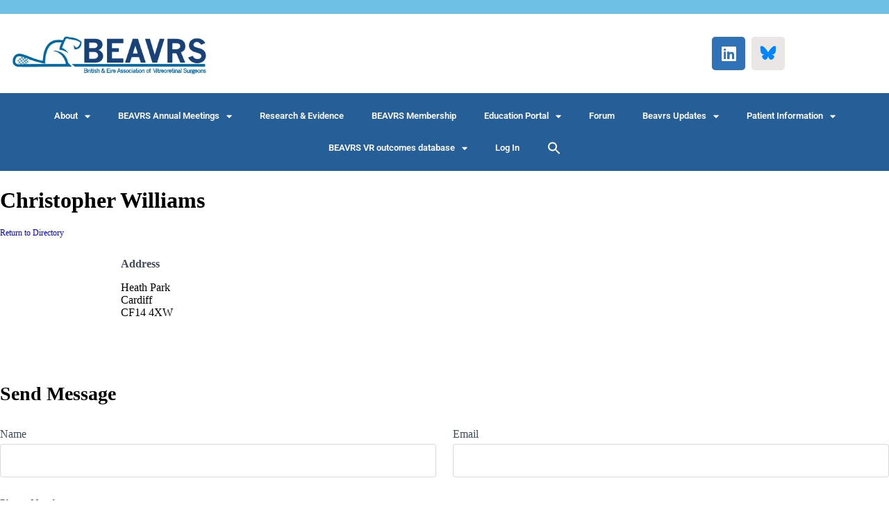

--- FILE ---
content_type: text/html; charset=UTF-8
request_url: https://beavrs.org/business-directory/christopher-williams-2
body_size: 94933
content:

<!DOCTYPE html>
<html lang="en-GB">
<head>
	<meta charset="UTF-8">
	<meta name="viewport" content="width=device-width, initial-scale=1.0, viewport-fit=cover" />			<title>
			Christopher Williams &#8211; British and Eire Association of Vitreoretinal Surgeons		</title>
		<script type="text/javascript" id="lpData">
/* <![CDATA[ */
var lpData = {"site_url":"https:\/\/beavrs.org","user_id":"0","theme":"lingua2013","lp_rest_url":"https:\/\/beavrs.org\/wp-json\/","nonce":"38dabe9392","is_course_archive":"","courses_url":"https:\/\/beavrs.org\/lp-courses\/","urlParams":[],"lp_version":"4.3.2.5","lp_rest_load_ajax":"https:\/\/beavrs.org\/wp-json\/lp\/v1\/load_content_via_ajax\/","ajaxUrl":"https:\/\/beavrs.org\/wp-admin\/admin-ajax.php","lpAjaxUrl":"https:\/\/beavrs.org\/lp-ajax-handle","coverImageRatio":"5.16","toast":{"gravity":"bottom","position":"center","duration":3000,"close":1,"stopOnFocus":1,"classPrefix":"lp-toast"},"i18n":[]};
/* ]]> */
</script>
<script type="text/javascript" id="lpSettingCourses">
/* <![CDATA[ */
var lpSettingCourses = {"lpArchiveLoadAjax":"1","lpArchiveNoLoadAjaxFirst":"0","lpArchivePaginationType":"number","noLoadCoursesJs":"0"};
/* ]]> */
</script>
		<style id="learn-press-custom-css">
			:root {
				--lp-container-max-width: 1290px;
				--lp-cotainer-padding: 1rem;
				--lp-primary-color: #2b69a9;
				--lp-secondary-color: #265e98;
			}
		</style>
		<meta name='robots' content='max-image-preview:large' />
<link rel='dns-prefetch' href='//www.googletagmanager.com' />
<link rel="alternate" type="application/rss+xml" title="British and Eire Association of Vitreoretinal Surgeons &raquo; Christopher Williams Comments Feed" href="https://beavrs.org/business-directory/christopher-williams-2/feed" />
<link rel="alternate" title="oEmbed (JSON)" type="application/json+oembed" href="https://beavrs.org/wp-json/oembed/1.0/embed?url=https%3A%2F%2Fbeavrs.org%2Fbusiness-directory%2Fchristopher-williams-2" />
<link rel="alternate" title="oEmbed (XML)" type="text/xml+oembed" href="https://beavrs.org/wp-json/oembed/1.0/embed?url=https%3A%2F%2Fbeavrs.org%2Fbusiness-directory%2Fchristopher-williams-2&#038;format=xml" />
<style id='wp-img-auto-sizes-contain-inline-css' type='text/css'>
img:is([sizes=auto i],[sizes^="auto," i]){contain-intrinsic-size:3000px 1500px}
/*# sourceURL=wp-img-auto-sizes-contain-inline-css */
</style>
<link rel='stylesheet' id='fancybox.min-css' href='https://beavrs.org/swdinfo/plugins/lightbox-for-contact-form-7/assets/css/jquery.fancybox.min.css' type='text/css' media='all' />
<link rel='stylesheet' id='fancybox-style-css' href='https://beavrs.org/swdinfo/plugins/lightbox-for-contact-form-7/assets/css/fancybox-style.css' type='text/css' media='all' />

<link rel='stylesheet' id='formidable-css' href='https://beavrs.org/swdinfo/plugins/formidable/css/formidableforms.css?ver=114634' type='text/css' media='all' />
<link rel='stylesheet' id='mp-theme-css' href='https://beavrs.org/swdinfo/plugins/memberpress/css/ui/theme.css?ver=1.12.11' type='text/css' media='all' />
<style id='wp-emoji-styles-inline-css' type='text/css'>

	img.wp-smiley, img.emoji {
		display: inline !important;
		border: none !important;
		box-shadow: none !important;
		height: 1em !important;
		width: 1em !important;
		margin: 0 0.07em !important;
		vertical-align: -0.1em !important;
		background: none !important;
		padding: 0 !important;
	}
/*# sourceURL=wp-emoji-styles-inline-css */
</style>
<link rel='stylesheet' id='bbp-default-css' href='https://beavrs.org/swdinfo/plugins/bbpress/templates/default/css/bbpress.min.css?ver=2.6.14' type='text/css' media='all' />
<link rel='stylesheet' id='contact-form-7-css' href='https://beavrs.org/swdinfo/plugins/contact-form-7/includes/css/styles.css?ver=6.1.4' type='text/css' media='all' />
<style id='contact-form-7-inline-css' type='text/css'>
.wpcf7 .wpcf7-recaptcha iframe {margin-bottom: 0;}.wpcf7 .wpcf7-recaptcha[data-align="center"] > div {margin: 0 auto;}.wpcf7 .wpcf7-recaptcha[data-align="right"] > div {margin: 0 0 0 auto;}
/*# sourceURL=contact-form-7-inline-css */
</style>
<link rel='stylesheet' id='theme-my-login-css' href='https://beavrs.org/swdinfo/plugins/theme-my-login/assets/styles/theme-my-login.min.css?ver=7.1.14' type='text/css' media='all' />
<link rel='stylesheet' id='SFSImainCss-css' href='https://beavrs.org/swdinfo/plugins/ultimate-social-media-icons/css/sfsi-style.css?ver=2.9.6' type='text/css' media='all' />
<link rel='stylesheet' id='disable_sfsi-css' href='https://beavrs.org/swdinfo/plugins/ultimate-social-media-icons/css/disable_sfsi.css?ver=6.9' type='text/css' media='all' />
<link rel='stylesheet' id='ivory-search-styles-css' href='https://beavrs.org/swdinfo/plugins/add-search-to-menu/public/css/ivory-search.min.css?ver=5.5.13' type='text/css' media='all' />
<link rel='stylesheet' id='bsp-css' href='https://beavrs.org/swdinfo/plugins/bbp-style-pack/css/bspstyle.css?ver=1765162562' type='text/css' media='screen' />
<link rel='stylesheet' id='dashicons-css' href='https://beavrs.org/wp-includes/css/dashicons.min.css?ver=6.9' type='text/css' media='all' />
<link rel='stylesheet' id='wpbdp-widgets-css' href='https://beavrs.org/swdinfo/plugins/business-directory-plugin/assets/css/widgets.min.css?ver=6.4.20' type='text/css' media='all' />
<link rel='stylesheet' id='wpbdp-base-css-css' href='https://beavrs.org/swdinfo/plugins/business-directory-plugin/assets/css/wpbdp.min.css?ver=6.4.20' type='text/css' media='all' />
<style id='wpbdp-base-css-inline-css' type='text/css'>
html,body{--bd-main-color:#32373c;--bd-main-color-20:#569AF633;--bd-main-color-8:#569AF614;--bd-thumbnail-width:150px;--bd-thumbnail-height:150px;--bd-button-text-color:#fff;--bd-button-bg-color:#32373c;--bd-button-padding-left:calc(1.333em + 2px);--bd-button-padding-top:calc(0.667em + 2px);}.wpbdp-with-button-styles .wpbdp-checkout-submit input[type="submit"],.wpbdp-with-button-styles .wpbdp-ratings-reviews input[type="submit"],.wpbdp-with-button-styles .comment-form input[type="submit"],.wpbdp-with-button-styles .wpbdp-main-box input[type="submit"],.wpbdp-with-button-styles .listing-actions a.wpbdp-button,.wpbdp-with-button-styles .wpbdp-button-secondary,.wpbdp-with-button-styles .wpbdp-button{padding-left: calc(1.333em + 2px);padding-right: calc(1.333em + 2px);}
.wpbdp-plan-action input[type=radio]+ label span:before{content:'Select';}.wpbdp-plan-action input[type=radio]:checked + label span:before{content:'Selected';}
/*# sourceURL=wpbdp-base-css-inline-css */
</style>
<link rel='stylesheet' id='elementor-frontend-css' href='https://beavrs.org/swdinfo/plugins/elementor/assets/css/frontend.min.css?ver=3.34.1' type='text/css' media='all' />
<link rel='stylesheet' id='widget-nav-menu-css' href='https://beavrs.org/swdinfo/plugins/elementor-pro/assets/css/widget-nav-menu.min.css?ver=3.34.0' type='text/css' media='all' />
<link rel='stylesheet' id='widget-image-css' href='https://beavrs.org/swdinfo/plugins/elementor/assets/css/widget-image.min.css?ver=3.34.1' type='text/css' media='all' />
<link rel='stylesheet' id='widget-social-icons-css' href='https://beavrs.org/swdinfo/plugins/elementor/assets/css/widget-social-icons.min.css?ver=3.34.1' type='text/css' media='all' />
<link rel='stylesheet' id='e-apple-webkit-css' href='https://beavrs.org/swdinfo/plugins/elementor/assets/css/conditionals/apple-webkit.min.css?ver=3.34.1' type='text/css' media='all' />
<link rel='stylesheet' id='elementor-icons-css' href='https://beavrs.org/swdinfo/plugins/elementor/assets/lib/eicons/css/elementor-icons.min.css?ver=5.45.0' type='text/css' media='all' />
<link rel='stylesheet' id='elementor-post-5177-css' href='https://beavrs.org/swdinfo/uploads/elementor/css/post-5177.css?ver=1768359208' type='text/css' media='all' />
<link rel='stylesheet' id='thim-ekit-frontend-css' href='https://beavrs.org/swdinfo/plugins/thim-elementor-kit/build/frontend.css?ver=1.3.6' type='text/css' media='all' />
<link rel='stylesheet' id='thim-ekit-widgets-css' href='https://beavrs.org/swdinfo/plugins/thim-elementor-kit/build/widgets.css?ver=1.3.6' type='text/css' media='all' />
<link rel='stylesheet' id='elementor-post-7444-css' href='https://beavrs.org/swdinfo/uploads/elementor/css/post-7444.css?ver=1768359208' type='text/css' media='all' />
<link rel='stylesheet' id='default-styles.min-css' href='https://beavrs.org/swdinfo/plugins/business-directory-plugin/themes/default/assets/styles.min.css?ver=6.4.20' type='text/css' media='all' />
<link rel='stylesheet' id='learnpress-widgets-css' href='https://beavrs.org/swdinfo/plugins/learnpress/assets/css/widgets.css?ver=1768674703' type='text/css' media='all' />
<link rel='stylesheet' id='elementor-gf-local-roboto-css' href='https://beavrs.org/swdinfo/uploads/elementor/google-fonts/css/roboto.css?ver=1742223230' type='text/css' media='all' />
<link rel='stylesheet' id='elementor-gf-local-robotoslab-css' href='https://beavrs.org/swdinfo/uploads/elementor/google-fonts/css/robotoslab.css?ver=1742223233' type='text/css' media='all' />
<link rel='stylesheet' id='elementor-icons-shared-0-css' href='https://beavrs.org/swdinfo/plugins/elementor/assets/lib/font-awesome/css/fontawesome.min.css?ver=5.15.3' type='text/css' media='all' />
<link rel='stylesheet' id='elementor-icons-fa-solid-css' href='https://beavrs.org/swdinfo/plugins/elementor/assets/lib/font-awesome/css/solid.min.css?ver=5.15.3' type='text/css' media='all' />
<link rel='stylesheet' id='elementor-icons-fa-brands-css' href='https://beavrs.org/swdinfo/plugins/elementor/assets/lib/font-awesome/css/brands.min.css?ver=5.15.3' type='text/css' media='all' />
<script type="text/javascript" src="https://beavrs.org/wp-includes/js/jquery/jquery.min.js?ver=3.7.1" id="jquery-core-js"></script>
<script type="text/javascript" src="https://beavrs.org/wp-includes/js/jquery/jquery-migrate.min.js?ver=3.4.1" id="jquery-migrate-js"></script>
<script type="text/javascript" src="https://beavrs.org/swdinfo/plugins/lightbox-for-contact-form-7/assets/js/jquery.fancybox.min.js" id="fancybox.min-js"></script>
<script type="text/javascript" src="https://beavrs.org/swdinfo/plugins/lightbox-for-contact-form-7/assets/js/fancybox-script.js" id="fancybox-script-js"></script>
<script type="text/javascript" src="https://beavrs.org/swdinfo/plugins/wp-letsencrypt-ssl/admin/js/jsredirect.js?ver=7.8.5.7" id="wpen-jsredirect-js"></script>

<!-- Google tag (gtag.js) snippet added by Site Kit -->
<!-- Google Analytics snippet added by Site Kit -->
<script type="text/javascript" src="https://www.googletagmanager.com/gtag/js?id=GT-TBNTL45" id="google_gtagjs-js" async></script>
<script type="text/javascript" id="google_gtagjs-js-after">
/* <![CDATA[ */
window.dataLayer = window.dataLayer || [];function gtag(){dataLayer.push(arguments);}
gtag("set","linker",{"domains":["beavrs.org"]});
gtag("js", new Date());
gtag("set", "developer_id.dZTNiMT", true);
gtag("config", "GT-TBNTL45");
//# sourceURL=google_gtagjs-js-after
/* ]]> */
</script>
<script type="text/javascript" src="https://beavrs.org/swdinfo/plugins/learnpress/assets/js/dist/loadAJAX.js?ver=1768674703" id="lp-load-ajax-js" async="async" data-wp-strategy="async"></script>
<link rel="https://api.w.org/" href="https://beavrs.org/wp-json/" /><link rel="alternate" title="JSON" type="application/json" href="https://beavrs.org/wp-json/wp/v2/wpbdp_listing/778" /><link rel="EditURI" type="application/rsd+xml" title="RSD" href="https://beavrs.org/xmlrpc.php?rsd" />
<meta name="generator" content="WordPress 6.9" />
<link rel="canonical" href="https://beavrs.org/business-directory/christopher-williams-2" />
<link rel='shortlink' href='https://beavrs.org/?p=778' />
<meta name="generator" content="Site Kit by Google 1.168.0" /><meta name="follow.[base64]" content="teA0BecDBZMsaySuDXYK"/><script>document.documentElement.className += " js";</script>
<meta name="generator" content="Elementor 3.34.1; features: additional_custom_breakpoints; settings: css_print_method-external, google_font-enabled, font_display-swap">
			<style>
				.e-con.e-parent:nth-of-type(n+4):not(.e-lazyloaded):not(.e-no-lazyload),
				.e-con.e-parent:nth-of-type(n+4):not(.e-lazyloaded):not(.e-no-lazyload) * {
					background-image: none !important;
				}
				@media screen and (max-height: 1024px) {
					.e-con.e-parent:nth-of-type(n+3):not(.e-lazyloaded):not(.e-no-lazyload),
					.e-con.e-parent:nth-of-type(n+3):not(.e-lazyloaded):not(.e-no-lazyload) * {
						background-image: none !important;
					}
				}
				@media screen and (max-height: 640px) {
					.e-con.e-parent:nth-of-type(n+2):not(.e-lazyloaded):not(.e-no-lazyload),
					.e-con.e-parent:nth-of-type(n+2):not(.e-lazyloaded):not(.e-no-lazyload) * {
						background-image: none !important;
					}
				}
			</style>
			<script>(()=>{var o=[],i={};["on","off","toggle","show"].forEach((l=>{i[l]=function(){o.push([l,arguments])}})),window.Boxzilla=i,window.boxzilla_queue=o})();</script><link rel="icon" href="https://beavrs.org/swdinfo/uploads/cropped-logo-mobile-32x32.jpg" sizes="32x32" />
<link rel="icon" href="https://beavrs.org/swdinfo/uploads/cropped-logo-mobile-192x192.jpg" sizes="192x192" />
<link rel="apple-touch-icon" href="https://beavrs.org/swdinfo/uploads/cropped-logo-mobile-180x180.jpg" />
<meta name="msapplication-TileImage" content="https://beavrs.org/swdinfo/uploads/cropped-logo-mobile-270x270.jpg" />
		<style type="text/css" id="wp-custom-css">
			.page-id-75 .header {
    background-image: url(images/header-bg-blue.png);
    height: 330px!important;
}

.wpcf7-form {
    font-size: 11px;
    color: #666;
    width: 550px;
    position: relative;
}

#learn-press-course .course-summary-sidebar .course-sidebar-preview .course-price .price {
    color: #333;
    font-size: 26px;
    font-weight: 500;
    display: none;
}

.page-id-5175 .sub-container ul li strong {
    display: block;
    color: #ffffff !important;
    font-family: OpenSansBold;
    margin-bottom: 20px;
}

.page-id-6107 .wpcf7-form {
    font-size: 11px;
    color: #666;
    width: 100%;
    position: relative;
}

#learn-press-course-tabs input[name=learn-press-course-tab-radio]:nth-child(1):checked ~ .course-tab-panels .course-tab-panel:nth-child(1) {
    display: block;
    font-family: system-ui;
    line-height: 22px;
}

ul.learn-press-breadcrumb {
    max-width: var(--lp-container-max-width);
    width: 100%;
    margin: 0 auto;
    padding: 1em var(--lp-cotainer-padding);
    list-style: none;
    display: none;
    font-size: calc(var(--lp-font-size-base, 1em)* 0.925);
}


.course-sidebar-preview .course-price {
    text-align: center;
    display: none;
}

.lp-content-area.learn-press-message {
    margin-bottom: 24px;
    padding-left: 15px;
    padding-right: 15px;
    display: none;
}


.lp-archive-courses .course-summary-sidebar__inner {
    width: 150px;
    height: 150px;
}

.course-summary-sidebar .course-sidebar-preview {
    margin-bottom: 0px;
    background: #fff0;
}

.course-sidebar-preview .media-preview img {
    max-width: 100%;
    height: auto;
    vertical-align: top;
    width: 100%;
    padding: 5px;
}


@media screen and (max-width: 45em)
.logo {
    max-width: 60%;
    height: auto;
    margin: 0 auto;
    margin-top: 80px;
}

/* Constrain bbPress pages site-wide */
body.bbpress #bbpress-forums,
body.bbpress .bbp-wrapper,
body.bbpress #primary,
body.bbpress .content-area {
  max-width: 1100px;      /* adjust to taste */
  margin-left: auto;
  margin-right: auto;
  padding-left: 24px;     /* nice gutter */
  padding-right: 24px;
  box-sizing: border-box;
}

/* ===== bbPress forum archive width + centered title ===== */

/* 1) Constrain the main content area on all bbPress screens */
body.bbpress .site-main,
body.bbpress .content-area,
body.bbpress #primary,
body.bbpress .container,
body.bbpress .wrap,
body.bbpress .container-fluid,
body.bbpress .content {
  max-width: 1100px !important;
  margin-left: auto !important;
  margin-right: auto !important;
  padding-left: 24px !important;
  padding-right: 24px !important;
  box-sizing: border-box;
  float: none;
}

/* 2) Specifically cap the /forums archive header wrapper(s) */
body.post-type-archive-forum header.entry-header,
body.post-type-archive-forum .page-header,
body.post-type-archive-forum .archive-header,
body.post-type-archive-forum .ast-archive-title-wrap,
body.post-type-archive-forum .page-title-wrap {
  max-width: 1100px !important;
  margin-left: auto !important;
  margin-right: auto !important;
  padding-left: 24px !important;
  padding-right: 24px !important;
  box-sizing: border-box;
}

/* If the theme makes that header full-bleed via a parent container, cap that too */
body.post-type-archive-forum .site-main,
body.post-type-archive-forum .content-area,
body.post-type-archive-forum #primary {
  max-width: 1100px !important;
  margin-left: auto !important;
  margin-right: auto !important;
}

/* 3) Center the H1 text itself (cover common theme selectors) */
body.post-type-archive-forum h1,
body.post-type-archive-forum h1.entry-title,
body.post-type-archive-forum .page-title,
body.post-type-archive-forum .ast-archive-title,
body.bbpress h1.entry-title {
  text-align: center !important;
  margin-left: auto;
  margin-right: auto;
  width: 100%;
}

/* 4) bbPress breadcrumb/search row width to match */
body.post-type-archive-forum .bbp-breadcrumb,
body.post-type-archive-forum .bbp-search-form {
  max-width: 1100px !important;
  margin-left: auto !important;
  margin-right: auto !important;
  padding-left: 24px;
  padding-right: 24px;
	padding-top: 80px;
  box-sizing: border-box;
}

body.post-type-archive-forum h1, body.post-type-archive-forum h1.entry-title, body.post-type-archive-forum .page-title, body.post-type-archive-forum .ast-archive-title, body.bbpress h1.entry-title {
    text-align: center !important;
    margin-left: auto;
    margin-right: auto;
    width: 100%;
    margin-top: 100px;
}

/* CTA container aligned and constrained */
body.post-type-archive-forum .beavrs-forum-cta {
  max-width: 1100px;
  margin: 0 auto 16px;
  padding: 0 24px;
  text-align: center;
  box-sizing: border-box;
}

/* Pretty button */
.beavrs-btn {
  display: inline-block;
  padding: 12px 20px;
  border-radius: 999px;
  background: #1B416E; /* adjust to BEAVRS blue */
  color: #fff;
  text-decoration: none;
  font-weight: 600;
}
.beavrs-btn:hover { filter: brightness(.95); }

/* Optional: add a subtle separator line below the button */
body.post-type-archive-forum .beavrs-forum-cta {
  padding-bottom: 16px;
  border-bottom: 1px solid #e5e7eb;
}

/* Constrain the forums archive area */
body.post-type-archive-forum .site-main,
body.post-type-archive-forum #primary,
body.post-type-archive-forum .content-area {
  max-width: 1100px;
  margin: 0 auto;
  padding: 0 24px;
  box-sizing: border-box;
}

/* Center the CTA row under the header */
body.post-type-archive-forum .beavrs-forum-cta {
  display: flex !important;         /* beat themes using block/float */
  justify-content: center !important;
  align-items: center !important;
  gap: 12px;
  text-align: center !important;
  margin: 16px auto 20px auto !important;
  padding-bottom: 16px;
  border-bottom: 1px solid #e5e7eb;
  max-width: 1100px;
  width: 100%;
  float: none !important;
}

/* Make sure the button itself can center */
body.post-type-archive-forum .beavrs-forum-cta .beavrs-btn {
  display: inline-block;
  margin: 0 auto !important;
  padding: 12px 100px;
  border-radius: 999px;
  background: #1B416E;   /* adjust to your brand blue */
  color: #fff;
  text-decoration: none;
  font-weight: 600;
}
body.post-type-archive-forum .beavrs-forum-cta .beavrs-btn:hover {
  filter: brightness(.95);
}

/* If your theme wraps the title in a flex bar, center that too */
body.post-type-archive-forum .ast-archive-title-wrap {
  display: flex !important;
  justify-content: center !important;
}

		</style>
		<style type="text/css" media="screen">.is-menu path.search-icon-path { fill: #ffffff;}body .popup-search-close:after, body .search-close:after { border-color: #ffffff;}body .popup-search-close:before, body .search-close:before { border-color: #ffffff;}</style></head>
<body data-rsssl=1 class="wp-singular wpbdp_listing-template-default single single-wpbdp_listing postid-778 wp-custom-logo wp-theme-lingua2013 sfsi_actvite_theme_default lingua2013 wpbdp-with-button-styles business-directory wpbdp-view-show_listing wpbdp-wp-theme-lingua2013 wpbdp-theme-default elementor-default elementor-kit-5177 modula-best-grid-gallery">

<script type="text/javascript" id="bbp-swap-no-js-body-class">
	document.body.className = document.body.className.replace( 'bbp-no-js', 'bbp-js' );
</script>

		<header data-elementor-type="header" data-elementor-id="7444" class="elementor elementor-7444 elementor-location-header" data-elementor-post-type="elementor_library">
					<section class="elementor-section elementor-top-section elementor-element elementor-element-a6946b5 elementor-section-full_width elementor-section-height-default elementor-section-height-default" data-id="a6946b5" data-element_type="section" data-settings="{&quot;background_background&quot;:&quot;classic&quot;}">
						<div class="elementor-container elementor-column-gap-default">
					<div class="elementor-column elementor-col-100 elementor-top-column elementor-element elementor-element-4b23b55" data-id="4b23b55" data-element_type="column">
			<div class="elementor-widget-wrap elementor-element-populated">
							</div>
		</div>
					</div>
		</section>
				<section class="elementor-section elementor-top-section elementor-element elementor-element-4b7e6f0 elementor-section-boxed elementor-section-height-default elementor-section-height-default" data-id="4b7e6f0" data-element_type="section">
						<div class="elementor-container elementor-column-gap-default">
					<div class="elementor-column elementor-col-50 elementor-top-column elementor-element elementor-element-4ecb5d7" data-id="4ecb5d7" data-element_type="column">
			<div class="elementor-widget-wrap elementor-element-populated">
						<div class="elementor-element elementor-element-c335a79 elementor-widget elementor-widget-theme-site-logo elementor-widget-image" data-id="c335a79" data-element_type="widget" data-widget_type="theme-site-logo.default">
				<div class="elementor-widget-container">
											<a href="https://beavrs.org">
			<img fetchpriority="high" width="445" height="133" src="https://beavrs.org/swdinfo/uploads/logo-reversed.png" class="attachment-full size-full wp-image-7446" alt="" />				</a>
											</div>
				</div>
					</div>
		</div>
				<div class="elementor-column elementor-col-50 elementor-top-column elementor-element elementor-element-133fb9d" data-id="133fb9d" data-element_type="column">
			<div class="elementor-widget-wrap elementor-element-populated">
						<div class="elementor-element elementor-element-86250bf e-grid-align-right e-grid-align-mobile-center elementor-shape-rounded elementor-grid-0 elementor-widget elementor-widget-social-icons" data-id="86250bf" data-element_type="widget" data-widget_type="social-icons.default">
				<div class="elementor-widget-container">
							<div class="elementor-social-icons-wrapper elementor-grid" role="list">
							<span class="elementor-grid-item" role="listitem">
					<a class="elementor-icon elementor-social-icon elementor-social-icon-linkedin elementor-repeater-item-a05a10f" href="http://linkedin.com/company/beavrs" target="_blank">
						<span class="elementor-screen-only">Linkedin</span>
						<i aria-hidden="true" class="fab fa-linkedin"></i>					</a>
				</span>
							<span class="elementor-grid-item" role="listitem">
					<a class="elementor-icon elementor-social-icon elementor-social-icon- elementor-repeater-item-2784d87" href="https://bsky.app/profile/beavrs.bsky.social" target="_blank">
						<span class="elementor-screen-only"></span>
						<svg xmlns="http://www.w3.org/2000/svg" viewBox="0 -3.268 64 68.414" width="2232" height="2500"><path fill="#0085ff" d="M13.873 3.805C21.21 9.332 29.103 20.537 32 26.55v15.882c0-.338-.13.044-.41.867-1.512 4.456-7.418 21.847-20.923 7.944-7.111-7.32-3.819-14.64 9.125-16.85-7.405 1.264-15.73-.825-18.014-9.015C1.12 23.022 0 8.51 0 6.55 0-3.268 8.579-.182 13.873 3.805zm36.254 0C42.79 9.332 34.897 20.537 32 26.55v15.882c0-.338.13.044.41.867 1.512 4.456 7.418 21.847 20.923 7.944 7.111-7.32 3.819-14.64-9.125-16.85 7.405 1.264 15.73-.825 18.014-9.015C62.88 23.022 64 8.51 64 6.55c0-9.818-8.578-6.732-13.873-2.745z"></path></svg>					</a>
				</span>
					</div>
						</div>
				</div>
					</div>
		</div>
					</div>
		</section>
				<section class="elementor-section elementor-top-section elementor-element elementor-element-dd1d75b elementor-section-full_width elementor-section-height-default elementor-section-height-default" data-id="dd1d75b" data-element_type="section" data-settings="{&quot;background_background&quot;:&quot;classic&quot;}">
						<div class="elementor-container elementor-column-gap-default">
					<div class="elementor-column elementor-col-100 elementor-top-column elementor-element elementor-element-4af1396" data-id="4af1396" data-element_type="column">
			<div class="elementor-widget-wrap elementor-element-populated">
						<div class="elementor-element elementor-element-4d2565e elementor-nav-menu__align-center elementor-nav-menu--dropdown-tablet elementor-nav-menu__text-align-aside elementor-nav-menu--toggle elementor-nav-menu--burger elementor-widget elementor-widget-nav-menu" data-id="4d2565e" data-element_type="widget" data-settings="{&quot;layout&quot;:&quot;horizontal&quot;,&quot;submenu_icon&quot;:{&quot;value&quot;:&quot;&lt;i class=\&quot;fas fa-caret-down\&quot; aria-hidden=\&quot;true\&quot;&gt;&lt;\/i&gt;&quot;,&quot;library&quot;:&quot;fa-solid&quot;},&quot;toggle&quot;:&quot;burger&quot;}" data-widget_type="nav-menu.default">
				<div class="elementor-widget-container">
								<nav aria-label="Menu" class="elementor-nav-menu--main elementor-nav-menu__container elementor-nav-menu--layout-horizontal e--pointer-underline e--animation-fade">
				<ul id="menu-1-4d2565e" class="elementor-nav-menu"><li class="menu-item menu-item-type-post_type menu-item-object-page menu-item-has-children menu-item-7984"><a href="https://beavrs.org/who-are-beavrs" class="elementor-item">About</a>
<ul class="sub-menu elementor-nav-menu--dropdown">
	<li class="menu-item menu-item-type-post_type menu-item-object-page menu-item-8111"><a href="https://beavrs.org/aims-constitution" class="elementor-sub-item">Aims &#038; Constitution</a></li>
	<li class="menu-item menu-item-type-post_type menu-item-object-page menu-item-7983"><a href="https://beavrs.org/who-are-beavrs" class="elementor-sub-item">Who are BEAVRS</a></li>
	<li class="menu-item menu-item-type-post_type menu-item-object-page menu-item-8110"><a href="https://beavrs.org/history" class="elementor-sub-item">History</a></li>
	<li class="menu-item menu-item-type-post_type menu-item-object-page menu-item-8109"><a href="https://beavrs.org/requirements-for-a-consultant-vitreoretinal-surgeon" class="elementor-sub-item">Requirements for a Consultant Vitreoretinal Surgeon</a></li>
	<li class="menu-item menu-item-type-post_type menu-item-object-page menu-item-8108"><a href="https://beavrs.org/beavrs-statement-on-retinal-detachment-surgery" class="elementor-sub-item">BEAVRS Statement on Retinal Detachment Surgery</a></li>
	<li class="menu-item menu-item-type-post_type menu-item-object-page menu-item-8106"><a href="https://beavrs.org/beacon" class="elementor-sub-item">Privacy Policy</a></li>
	<li class="menu-item menu-item-type-post_type menu-item-object-page menu-item-8107"><a href="https://beavrs.org/contact-us" class="elementor-sub-item">Contact Us</a></li>
</ul>
</li>
<li class="menu-item menu-item-type-custom menu-item-object-custom menu-item-has-children menu-item-1050"><a href="#" class="elementor-item elementor-item-anchor">BEAVRS Annual Meetings</a>
<ul class="sub-menu elementor-nav-menu--dropdown">
	<li class="menu-item menu-item-type-post_type menu-item-object-page menu-item-has-children menu-item-8533"><a href="https://beavrs.org/beavrs2025" class="elementor-sub-item">BEAVRS 2025</a>
	<ul class="sub-menu elementor-nav-menu--dropdown">
		<li class="menu-item menu-item-type-post_type menu-item-object-page menu-item-9470"><a href="https://beavrs.org/beavrs-2025-images" class="elementor-sub-item">Photos from Glasgow</a></li>
		<li class="menu-item menu-item-type-post_type menu-item-object-page menu-item-8534"><a href="https://beavrs.org/beavrs2025" class="elementor-sub-item">General Information</a></li>
		<li class="menu-item menu-item-type-post_type menu-item-object-page menu-item-8531"><a href="https://beavrs.org/beavrs-2025-registration" class="elementor-sub-item">Registration</a></li>
		<li class="menu-item menu-item-type-post_type menu-item-object-page menu-item-8530"><a href="https://beavrs.org/beavrs2025-programme" class="elementor-sub-item">Programme</a></li>
		<li class="menu-item menu-item-type-post_type menu-item-object-page menu-item-9250"><a href="https://beavrs.org/beavrs-2025-eposters" class="elementor-sub-item">ePosters</a></li>
		<li class="menu-item menu-item-type-post_type menu-item-object-page menu-item-9198"><a href="https://beavrs.org/beavrs-2025-poster-abstracts" class="elementor-sub-item">Poster Abstracts</a></li>
		<li class="menu-item menu-item-type-post_type menu-item-object-page menu-item-8532"><a href="https://beavrs.org/beavrs2025-abstract-submission" class="elementor-sub-item">Abstract Submission</a></li>
	</ul>
</li>
	<li class="menu-item menu-item-type-post_type menu-item-object-page menu-item-has-children menu-item-7540"><a href="https://beavrs.org/beavrs-programme-2024" class="elementor-sub-item">BEAVRS 2024</a>
	<ul class="sub-menu elementor-nav-menu--dropdown">
		<li class="menu-item menu-item-type-post_type menu-item-object-page menu-item-7354"><a href="https://beavrs.org/photos-from-beavrs-hull-2024" class="elementor-sub-item">Photos</a></li>
		<li class="menu-item menu-item-type-post_type menu-item-object-page menu-item-6539"><a href="https://beavrs.org/beavrs-programme-2024" class="elementor-sub-item">Programme</a></li>
		<li class="menu-item menu-item-type-post_type menu-item-object-page menu-item-7038"><a href="https://beavrs.org/beavrs-e-posters-2024" class="elementor-sub-item">ePosters</a></li>
	</ul>
</li>
	<li class="menu-item menu-item-type-post_type menu-item-object-page menu-item-has-children menu-item-5716"><a href="https://beavrs.org/beavrs-programme-2023" class="elementor-sub-item">BEAVRS 2023</a>
	<ul class="sub-menu elementor-nav-menu--dropdown">
		<li class="menu-item menu-item-type-post_type menu-item-object-page menu-item-5808"><a href="https://beavrs.org/beavrs-2023-on-demand-2" class="elementor-sub-item">BEAVRS 2023 On Demand</a></li>
		<li class="menu-item menu-item-type-post_type menu-item-object-page menu-item-5369"><a href="https://beavrs.org/beavrs-registration-2023" class="elementor-sub-item">Registration</a></li>
		<li class="menu-item menu-item-type-post_type menu-item-object-page menu-item-5404"><a href="https://beavrs.org/beavrs-programme-2023" class="elementor-sub-item">Programme</a></li>
		<li class="menu-item menu-item-type-post_type menu-item-object-page menu-item-5124"><a href="https://beavrs.org/abstract-submission-2023" class="elementor-sub-item">Abstract Submission 2023</a></li>
		<li class="menu-item menu-item-type-post_type menu-item-object-page menu-item-5234"><a href="https://beavrs.org/fellows-video-competition" class="elementor-sub-item">Fellows Video Competition</a></li>
	</ul>
</li>
	<li class="menu-item menu-item-type-post_type menu-item-object-page menu-item-has-children menu-item-4465"><a href="https://beavrs.org/beavrs-programme-2022" class="elementor-sub-item">BEAVRS 2022</a>
	<ul class="sub-menu elementor-nav-menu--dropdown">
		<li class="menu-item menu-item-type-custom menu-item-object-custom menu-item-4831"><a target="_blank" href="/beavrs-2022-on-demand" class="elementor-sub-item">BEAVRS 2022 On Demand</a></li>
		<li class="menu-item menu-item-type-post_type menu-item-object-page menu-item-4646"><a href="https://beavrs.org/beavrs-registration-2022" class="elementor-sub-item">BEAVRS Registration 2022</a></li>
		<li class="menu-item menu-item-type-post_type menu-item-object-page menu-item-4776"><a href="https://beavrs.org/beavrs-programme-2022" class="elementor-sub-item">BEAVRS Programme 2022</a></li>
		<li class="menu-item menu-item-type-custom menu-item-object-custom menu-item-4826"><a target="_blank" href="https://beavrs.org/swdinfo/uploads/Abstract-Submission-2022.pdf" class="elementor-sub-item">View Abstract Submissions</a></li>
		<li class="menu-item menu-item-type-post_type menu-item-object-page menu-item-4717"><a href="https://beavrs.org/beavrs-belfast-hotel-information" class="elementor-sub-item">Hotel Information</a></li>
		<li class="menu-item menu-item-type-post_type menu-item-object-page menu-item-4721"><a href="https://beavrs.org/technology-course" class="elementor-sub-item">Technology Course</a></li>
	</ul>
</li>
	<li class="menu-item menu-item-type-post_type menu-item-object-page menu-item-has-children menu-item-3897"><a href="https://beavrs.org/beavrs-registration-2021-2" class="elementor-sub-item">BEAVRS 2021</a>
	<ul class="sub-menu elementor-nav-menu--dropdown">
		<li class="menu-item menu-item-type-post_type menu-item-object-page menu-item-4219"><a href="https://beavrs.org/beavrs-2021-on-demand" class="elementor-sub-item">BEAVRS 2021 On Demand</a></li>
		<li class="menu-item menu-item-type-post_type menu-item-object-page menu-item-3881"><a href="https://beavrs.org/beavrs-registration-2021-2" class="elementor-sub-item">Registration</a></li>
		<li class="menu-item menu-item-type-post_type menu-item-object-page menu-item-4073"><a href="https://beavrs.org/beavrs-programme-2021" class="elementor-sub-item">BEAVRS Programme 2021</a></li>
		<li class="menu-item menu-item-type-post_type menu-item-object-page menu-item-3880"><a href="https://beavrs.org/abstract-submission-2021" class="elementor-sub-item">Abstract Submission</a></li>
	</ul>
</li>
	<li class="menu-item menu-item-type-custom menu-item-object-custom menu-item-has-children menu-item-2424"><a href="/registration-2020" class="elementor-sub-item">BEAVRS 2020</a>
	<ul class="sub-menu elementor-nav-menu--dropdown">
		<li class="menu-item menu-item-type-post_type menu-item-object-page menu-item-3176"><a href="https://beavrs.org/beavrs-2020-on-demand" class="elementor-sub-item">BEAVRS 2020 On Demand</a></li>
	</ul>
</li>
	<li class="menu-item menu-item-type-custom menu-item-object-custom menu-item-has-children menu-item-2312"><a href="#" class="elementor-sub-item elementor-item-anchor">BEAVRS 2019</a>
	<ul class="sub-menu elementor-nav-menu--dropdown">
		<li class="menu-item menu-item-type-custom menu-item-object-custom menu-item-2384"><a href="https://beavrs.org/swdinfo/uploads/Norwich19_Programme_Low-Res_Web_updated5.pdf" class="elementor-sub-item">Programme</a></li>
		<li class="menu-item menu-item-type-custom menu-item-object-custom menu-item-2391"><a target="_blank" href="https://beavrs.org/swdinfo/uploads/PDF-abstracts-for-BEAVRS-19-website.pdf" class="elementor-sub-item">BEAVRS Abstracts 2019 (Download)</a></li>
		<li class="menu-item menu-item-type-custom menu-item-object-custom menu-item-2332"><a target="_blank" href="https://beavrs.org/swdinfo/uploads/VR-course-leaflet.pdf" class="elementor-sub-item">VR Fellows Course</a></li>
		<li class="menu-item menu-item-type-post_type menu-item-object-page menu-item-2338"><a href="https://beavrs.org/vr-course-interest-2019" class="elementor-sub-item">VR Course Interest Form 2019</a></li>
	</ul>
</li>
	<li class="menu-item menu-item-type-custom menu-item-object-custom menu-item-has-children menu-item-1993"><a href="https://beavrs.org/registration-liverpool-2018#reginfo" class="elementor-sub-item elementor-item-anchor">BEAVRS 2018</a>
	<ul class="sub-menu elementor-nav-menu--dropdown">
		<li class="menu-item menu-item-type-post_type menu-item-object-page menu-item-2144"><a href="https://beavrs.org/welcome" class="elementor-sub-item">Welcome | BEAVRS 2018</a></li>
		<li class="menu-item menu-item-type-custom menu-item-object-custom menu-item-2004"><a href="https://beavrs.org/registration-liverpool-2018#reginfo" class="elementor-sub-item elementor-item-anchor">Registration BEAVRS 2018</a></li>
		<li class="menu-item menu-item-type-post_type menu-item-object-page menu-item-2145"><a href="https://beavrs.org/programme-outline-2018" class="elementor-sub-item">Programme: Thursday</a></li>
		<li class="menu-item menu-item-type-post_type menu-item-object-page menu-item-2143"><a href="https://beavrs.org/programme-information-friday" class="elementor-sub-item">Programme: Friday</a></li>
	</ul>
</li>
	<li class="menu-item menu-item-type-post_type menu-item-object-page menu-item-1590"><a href="https://beavrs.org/beavrs-2017" class="elementor-sub-item">BEAVRS 2017</a></li>
	<li class="menu-item menu-item-type-post_type menu-item-object-page menu-item-1133"><a href="https://beavrs.org/beavrs-2016" class="elementor-sub-item">BEAVRS 2016</a></li>
	<li class="menu-item menu-item-type-post_type menu-item-object-page menu-item-1059"><a href="https://beavrs.org/beavrs-2015" class="elementor-sub-item">BEAVRS 2015</a></li>
	<li class="menu-item menu-item-type-post_type menu-item-object-page menu-item-1058"><a href="https://beavrs.org/beavrs-2014" class="elementor-sub-item">BEAVRS 2014</a></li>
</ul>
</li>
<li class="menu-item menu-item-type-post_type menu-item-object-page menu-item-8253"><a href="https://beavrs.org/research-evidence" class="elementor-item">Research &#038; Evidence</a></li>
<li class="menu-item menu-item-type-post_type menu-item-object-page menu-item-8266"><a href="https://beavrs.org/beavrs-membership" class="elementor-item">BEAVRS Membership</a></li>
<li class="menu-item menu-item-type-post_type menu-item-object-page menu-item-has-children menu-item-8295"><a href="https://beavrs.org/education-portal" class="elementor-item">Education Portal</a>
<ul class="sub-menu elementor-nav-menu--dropdown">
	<li class="menu-item menu-item-type-post_type menu-item-object-page menu-item-8294"><a href="https://beavrs.org/education-portal" class="elementor-sub-item">Online Courses</a></li>
	<li class="menu-item menu-item-type-post_type menu-item-object-page menu-item-3932"><a href="https://beavrs.org/beavrs-courses" class="elementor-sub-item">BEAVRS Courses</a></li>
	<li class="menu-item menu-item-type-post_type menu-item-object-page menu-item-8368"><a href="https://beavrs.org/fellows-surgical-videos" class="elementor-sub-item">Fellows Surgical Videos</a></li>
	<li class="menu-item menu-item-type-post_type menu-item-object-page menu-item-8381"><a href="https://beavrs.org/new-surgical-technique" class="elementor-sub-item">New surgical techniques</a></li>
	<li class="menu-item menu-item-type-post_type menu-item-object-page menu-item-has-children menu-item-2073"><a href="https://beavrs.org/vitreoretinal-fellowships" class="elementor-sub-item">VR Fellowships</a>
	<ul class="sub-menu elementor-nav-menu--dropdown">
		<li class="menu-item menu-item-type-post_type menu-item-object-page menu-item-2411"><a href="https://beavrs.org/vitreoretinal-fellowships" class="elementor-sub-item">Vitreoretinal Fellowships</a></li>
		<li class="menu-item menu-item-type-post_type menu-item-object-post menu-item-2410"><a href="https://beavrs.org/uncategorised/vr-fellowship" class="elementor-sub-item">VR fellowship Listing &#8211; submission information</a></li>
	</ul>
</li>
</ul>
</li>
<li class="menu-item menu-item-type-custom menu-item-object-custom menu-item-3291"><a href="https://beavrs.org/forums" class="elementor-item">Forum</a></li>
<li class="menu-item menu-item-type-custom menu-item-object-custom menu-item-has-children menu-item-1636"><a href="#" class="elementor-item elementor-item-anchor">Beavrs Updates</a>
<ul class="sub-menu elementor-nav-menu--dropdown">
	<li class="menu-item menu-item-type-post_type menu-item-object-page menu-item-8417"><a href="https://beavrs.org/beavrs-update" class="elementor-sub-item">BEAVRS update</a></li>
	<li class="menu-item menu-item-type-post_type menu-item-object-page menu-item-8585"><a href="https://beavrs.org/beavrs-statement-on-retinal-detachment-surgery" class="elementor-sub-item">BEAVRS Statement on Retinal Detachment Surgery</a></li>
	<li class="menu-item menu-item-type-post_type menu-item-object-page menu-item-8416"><a href="https://beavrs.org/vr-surgery-operation-proforma" class="elementor-sub-item">VR surgery operation proforma with surgical codes</a></li>
	<li class="menu-item menu-item-type-custom menu-item-object-custom menu-item-1657"><a target="_blank" href="https://www.beavrs.org/downloads/VR%20Procedure%20Performa%20Interactive.pdf" class="elementor-sub-item">Interactive VR Surgery operation proforma</a></li>
	<li class="menu-item menu-item-type-post_type menu-item-object-page menu-item-8423"><a href="https://beavrs.org/beavrs-survey-results" class="elementor-sub-item">Survey Results</a></li>
	<li class="menu-item menu-item-type-custom menu-item-object-custom menu-item-3686"><a href="https://beavrs.org/downloads/Ocular-endo-tamponades%20-minimum-datasets-BEAVRS-april-2021.docx" class="elementor-sub-item">BEAVRS Minimum datasets for liquid endo-ocular tamponade agents</a></li>
	<li class="menu-item menu-item-type-custom menu-item-object-custom menu-item-8588"><a href="/swdinfo/uploads/2017-British-and-Erie-Association-of-Vitreoretinal-Surgeons-BEAVRS-data.xlsx" class="elementor-sub-item">ASRS Survey Results 2017</a></li>
	<li class="menu-item menu-item-type-custom menu-item-object-custom menu-item-8589"><a href="/swdinfo/uploads/2017-British-and-Eire-Association-of-Vitreoretinal-Surgeons-BEAVRS-tabulated-results.xlsx" class="elementor-sub-item">ASRS Survey Tabular Results 2017</a></li>
	<li class="menu-item menu-item-type-custom menu-item-object-custom menu-item-8590"><a href="/downloads/vr%20gases.docx" class="elementor-sub-item">Intraocular Gases Question/Survey</a></li>
</ul>
</li>
<li class="menu-item menu-item-type-post_type menu-item-object-page menu-item-has-children menu-item-8317"><a href="https://beavrs.org/patient-information-2" class="elementor-item">Patient Information</a>
<ul class="sub-menu elementor-nav-menu--dropdown">
	<li class="menu-item menu-item-type-post_type menu-item-object-page menu-item-8318"><a href="https://beavrs.org/asymptomatic-retinal-detachment" class="elementor-sub-item">Asymptomatic Retinal Detachment</a></li>
	<li class="menu-item menu-item-type-post_type menu-item-object-page menu-item-8323"><a href="https://beavrs.org/epiretinal-membrane" class="elementor-sub-item">Epiretinal Membrane</a></li>
	<li class="menu-item menu-item-type-post_type menu-item-object-page menu-item-8324"><a href="https://beavrs.org/floaters" class="elementor-sub-item">Floaters</a></li>
	<li class="menu-item menu-item-type-post_type menu-item-object-page menu-item-8326"><a href="https://beavrs.org/macular-hole-2" class="elementor-sub-item">Macular Hole</a></li>
	<li class="menu-item menu-item-type-post_type menu-item-object-page menu-item-8327"><a href="https://beavrs.org/retinal-detachment" class="elementor-sub-item">Retinal Detachment</a></li>
	<li class="menu-item menu-item-type-post_type menu-item-object-page menu-item-8325"><a href="https://beavrs.org/gas-in-eye" class="elementor-sub-item">Gas in eye</a></li>
	<li class="menu-item menu-item-type-post_type menu-item-object-page menu-item-8321"><a href="https://beavrs.org/diabetic-vitreous-haemorrhage" class="elementor-sub-item">Diabetic Vitreous Haemorrhage</a></li>
	<li class="menu-item menu-item-type-post_type menu-item-object-page menu-item-8328"><a href="https://beavrs.org/vitrectomy-for-diabetic-vitreous-haemorrhage-2" class="elementor-sub-item">Vitrectomy for diabetic vitreous haemorrhage</a></li>
</ul>
</li>
<li class="menu-item menu-item-type-custom menu-item-object-custom menu-item-has-children menu-item-8582"><a href="https://outcomes.beavrs.org/" class="elementor-item">BEAVRS VR outcomes database</a>
<ul class="sub-menu elementor-nav-menu--dropdown">
	<li class="menu-item menu-item-type-custom menu-item-object-custom menu-item-8591"><a href="http://outcomes.beavrs.org/auth/register" class="elementor-sub-item">Register</a></li>
</ul>
</li>
<li class="menu-item menu-item-type-tml_action menu-item-object-login menu-item-8580"><a href="https://beavrs.org/login" class="elementor-item">Log In</a></li>
<li class=" astm-search-menu is-menu is-dropdown menu-item"><a href="#" role="button" aria-label="Search Icon Link"><svg width="20" height="20" class="search-icon" role="img" viewBox="2 9 20 5" focusable="false" aria-label="Search">
						<path class="search-icon-path" d="M15.5 14h-.79l-.28-.27C15.41 12.59 16 11.11 16 9.5 16 5.91 13.09 3 9.5 3S3 5.91 3 9.5 5.91 16 9.5 16c1.61 0 3.09-.59 4.23-1.57l.27.28v.79l5 4.99L20.49 19l-4.99-5zm-6 0C7.01 14 5 11.99 5 9.5S7.01 5 9.5 5 14 7.01 14 9.5 11.99 14 9.5 14z"></path></svg></a><form  class="is-search-form is-form-style is-form-style-3 is-form-id-7703 " action="https://beavrs.org/" method="get" role="search" ><label for="is-search-input-7703"><span class="is-screen-reader-text">Search for:</span><input  type="search" id="is-search-input-7703" name="s" value="" class="is-search-input" placeholder="Search here..." autocomplete=off /></label><button type="submit" class="is-search-submit"><span class="is-screen-reader-text">Search Button</span><span class="is-search-icon"><svg focusable="false" aria-label="Search" xmlns="http://www.w3.org/2000/svg" viewBox="0 0 24 24" width="24px"><path d="M15.5 14h-.79l-.28-.27C15.41 12.59 16 11.11 16 9.5 16 5.91 13.09 3 9.5 3S3 5.91 3 9.5 5.91 16 9.5 16c1.61 0 3.09-.59 4.23-1.57l.27.28v.79l5 4.99L20.49 19l-4.99-5zm-6 0C7.01 14 5 11.99 5 9.5S7.01 5 9.5 5 14 7.01 14 9.5 11.99 14 9.5 14z"></path></svg></span></button><input type="hidden" name="id" value="7703" /></form><div class="search-close"></div></li></ul>			</nav>
					<div class="elementor-menu-toggle" role="button" tabindex="0" aria-label="Menu Toggle" aria-expanded="false">
			<i aria-hidden="true" role="presentation" class="elementor-menu-toggle__icon--open eicon-menu-bar"></i><i aria-hidden="true" role="presentation" class="elementor-menu-toggle__icon--close eicon-close"></i>		</div>
					<nav class="elementor-nav-menu--dropdown elementor-nav-menu__container" aria-hidden="true">
				<ul id="menu-2-4d2565e" class="elementor-nav-menu"><li class="menu-item menu-item-type-post_type menu-item-object-page menu-item-has-children menu-item-7984"><a href="https://beavrs.org/who-are-beavrs" class="elementor-item" tabindex="-1">About</a>
<ul class="sub-menu elementor-nav-menu--dropdown">
	<li class="menu-item menu-item-type-post_type menu-item-object-page menu-item-8111"><a href="https://beavrs.org/aims-constitution" class="elementor-sub-item" tabindex="-1">Aims &#038; Constitution</a></li>
	<li class="menu-item menu-item-type-post_type menu-item-object-page menu-item-7983"><a href="https://beavrs.org/who-are-beavrs" class="elementor-sub-item" tabindex="-1">Who are BEAVRS</a></li>
	<li class="menu-item menu-item-type-post_type menu-item-object-page menu-item-8110"><a href="https://beavrs.org/history" class="elementor-sub-item" tabindex="-1">History</a></li>
	<li class="menu-item menu-item-type-post_type menu-item-object-page menu-item-8109"><a href="https://beavrs.org/requirements-for-a-consultant-vitreoretinal-surgeon" class="elementor-sub-item" tabindex="-1">Requirements for a Consultant Vitreoretinal Surgeon</a></li>
	<li class="menu-item menu-item-type-post_type menu-item-object-page menu-item-8108"><a href="https://beavrs.org/beavrs-statement-on-retinal-detachment-surgery" class="elementor-sub-item" tabindex="-1">BEAVRS Statement on Retinal Detachment Surgery</a></li>
	<li class="menu-item menu-item-type-post_type menu-item-object-page menu-item-8106"><a href="https://beavrs.org/beacon" class="elementor-sub-item" tabindex="-1">Privacy Policy</a></li>
	<li class="menu-item menu-item-type-post_type menu-item-object-page menu-item-8107"><a href="https://beavrs.org/contact-us" class="elementor-sub-item" tabindex="-1">Contact Us</a></li>
</ul>
</li>
<li class="menu-item menu-item-type-custom menu-item-object-custom menu-item-has-children menu-item-1050"><a href="#" class="elementor-item elementor-item-anchor" tabindex="-1">BEAVRS Annual Meetings</a>
<ul class="sub-menu elementor-nav-menu--dropdown">
	<li class="menu-item menu-item-type-post_type menu-item-object-page menu-item-has-children menu-item-8533"><a href="https://beavrs.org/beavrs2025" class="elementor-sub-item" tabindex="-1">BEAVRS 2025</a>
	<ul class="sub-menu elementor-nav-menu--dropdown">
		<li class="menu-item menu-item-type-post_type menu-item-object-page menu-item-9470"><a href="https://beavrs.org/beavrs-2025-images" class="elementor-sub-item" tabindex="-1">Photos from Glasgow</a></li>
		<li class="menu-item menu-item-type-post_type menu-item-object-page menu-item-8534"><a href="https://beavrs.org/beavrs2025" class="elementor-sub-item" tabindex="-1">General Information</a></li>
		<li class="menu-item menu-item-type-post_type menu-item-object-page menu-item-8531"><a href="https://beavrs.org/beavrs-2025-registration" class="elementor-sub-item" tabindex="-1">Registration</a></li>
		<li class="menu-item menu-item-type-post_type menu-item-object-page menu-item-8530"><a href="https://beavrs.org/beavrs2025-programme" class="elementor-sub-item" tabindex="-1">Programme</a></li>
		<li class="menu-item menu-item-type-post_type menu-item-object-page menu-item-9250"><a href="https://beavrs.org/beavrs-2025-eposters" class="elementor-sub-item" tabindex="-1">ePosters</a></li>
		<li class="menu-item menu-item-type-post_type menu-item-object-page menu-item-9198"><a href="https://beavrs.org/beavrs-2025-poster-abstracts" class="elementor-sub-item" tabindex="-1">Poster Abstracts</a></li>
		<li class="menu-item menu-item-type-post_type menu-item-object-page menu-item-8532"><a href="https://beavrs.org/beavrs2025-abstract-submission" class="elementor-sub-item" tabindex="-1">Abstract Submission</a></li>
	</ul>
</li>
	<li class="menu-item menu-item-type-post_type menu-item-object-page menu-item-has-children menu-item-7540"><a href="https://beavrs.org/beavrs-programme-2024" class="elementor-sub-item" tabindex="-1">BEAVRS 2024</a>
	<ul class="sub-menu elementor-nav-menu--dropdown">
		<li class="menu-item menu-item-type-post_type menu-item-object-page menu-item-7354"><a href="https://beavrs.org/photos-from-beavrs-hull-2024" class="elementor-sub-item" tabindex="-1">Photos</a></li>
		<li class="menu-item menu-item-type-post_type menu-item-object-page menu-item-6539"><a href="https://beavrs.org/beavrs-programme-2024" class="elementor-sub-item" tabindex="-1">Programme</a></li>
		<li class="menu-item menu-item-type-post_type menu-item-object-page menu-item-7038"><a href="https://beavrs.org/beavrs-e-posters-2024" class="elementor-sub-item" tabindex="-1">ePosters</a></li>
	</ul>
</li>
	<li class="menu-item menu-item-type-post_type menu-item-object-page menu-item-has-children menu-item-5716"><a href="https://beavrs.org/beavrs-programme-2023" class="elementor-sub-item" tabindex="-1">BEAVRS 2023</a>
	<ul class="sub-menu elementor-nav-menu--dropdown">
		<li class="menu-item menu-item-type-post_type menu-item-object-page menu-item-5808"><a href="https://beavrs.org/beavrs-2023-on-demand-2" class="elementor-sub-item" tabindex="-1">BEAVRS 2023 On Demand</a></li>
		<li class="menu-item menu-item-type-post_type menu-item-object-page menu-item-5369"><a href="https://beavrs.org/beavrs-registration-2023" class="elementor-sub-item" tabindex="-1">Registration</a></li>
		<li class="menu-item menu-item-type-post_type menu-item-object-page menu-item-5404"><a href="https://beavrs.org/beavrs-programme-2023" class="elementor-sub-item" tabindex="-1">Programme</a></li>
		<li class="menu-item menu-item-type-post_type menu-item-object-page menu-item-5124"><a href="https://beavrs.org/abstract-submission-2023" class="elementor-sub-item" tabindex="-1">Abstract Submission 2023</a></li>
		<li class="menu-item menu-item-type-post_type menu-item-object-page menu-item-5234"><a href="https://beavrs.org/fellows-video-competition" class="elementor-sub-item" tabindex="-1">Fellows Video Competition</a></li>
	</ul>
</li>
	<li class="menu-item menu-item-type-post_type menu-item-object-page menu-item-has-children menu-item-4465"><a href="https://beavrs.org/beavrs-programme-2022" class="elementor-sub-item" tabindex="-1">BEAVRS 2022</a>
	<ul class="sub-menu elementor-nav-menu--dropdown">
		<li class="menu-item menu-item-type-custom menu-item-object-custom menu-item-4831"><a target="_blank" href="/beavrs-2022-on-demand" class="elementor-sub-item" tabindex="-1">BEAVRS 2022 On Demand</a></li>
		<li class="menu-item menu-item-type-post_type menu-item-object-page menu-item-4646"><a href="https://beavrs.org/beavrs-registration-2022" class="elementor-sub-item" tabindex="-1">BEAVRS Registration 2022</a></li>
		<li class="menu-item menu-item-type-post_type menu-item-object-page menu-item-4776"><a href="https://beavrs.org/beavrs-programme-2022" class="elementor-sub-item" tabindex="-1">BEAVRS Programme 2022</a></li>
		<li class="menu-item menu-item-type-custom menu-item-object-custom menu-item-4826"><a target="_blank" href="https://beavrs.org/swdinfo/uploads/Abstract-Submission-2022.pdf" class="elementor-sub-item" tabindex="-1">View Abstract Submissions</a></li>
		<li class="menu-item menu-item-type-post_type menu-item-object-page menu-item-4717"><a href="https://beavrs.org/beavrs-belfast-hotel-information" class="elementor-sub-item" tabindex="-1">Hotel Information</a></li>
		<li class="menu-item menu-item-type-post_type menu-item-object-page menu-item-4721"><a href="https://beavrs.org/technology-course" class="elementor-sub-item" tabindex="-1">Technology Course</a></li>
	</ul>
</li>
	<li class="menu-item menu-item-type-post_type menu-item-object-page menu-item-has-children menu-item-3897"><a href="https://beavrs.org/beavrs-registration-2021-2" class="elementor-sub-item" tabindex="-1">BEAVRS 2021</a>
	<ul class="sub-menu elementor-nav-menu--dropdown">
		<li class="menu-item menu-item-type-post_type menu-item-object-page menu-item-4219"><a href="https://beavrs.org/beavrs-2021-on-demand" class="elementor-sub-item" tabindex="-1">BEAVRS 2021 On Demand</a></li>
		<li class="menu-item menu-item-type-post_type menu-item-object-page menu-item-3881"><a href="https://beavrs.org/beavrs-registration-2021-2" class="elementor-sub-item" tabindex="-1">Registration</a></li>
		<li class="menu-item menu-item-type-post_type menu-item-object-page menu-item-4073"><a href="https://beavrs.org/beavrs-programme-2021" class="elementor-sub-item" tabindex="-1">BEAVRS Programme 2021</a></li>
		<li class="menu-item menu-item-type-post_type menu-item-object-page menu-item-3880"><a href="https://beavrs.org/abstract-submission-2021" class="elementor-sub-item" tabindex="-1">Abstract Submission</a></li>
	</ul>
</li>
	<li class="menu-item menu-item-type-custom menu-item-object-custom menu-item-has-children menu-item-2424"><a href="/registration-2020" class="elementor-sub-item" tabindex="-1">BEAVRS 2020</a>
	<ul class="sub-menu elementor-nav-menu--dropdown">
		<li class="menu-item menu-item-type-post_type menu-item-object-page menu-item-3176"><a href="https://beavrs.org/beavrs-2020-on-demand" class="elementor-sub-item" tabindex="-1">BEAVRS 2020 On Demand</a></li>
	</ul>
</li>
	<li class="menu-item menu-item-type-custom menu-item-object-custom menu-item-has-children menu-item-2312"><a href="#" class="elementor-sub-item elementor-item-anchor" tabindex="-1">BEAVRS 2019</a>
	<ul class="sub-menu elementor-nav-menu--dropdown">
		<li class="menu-item menu-item-type-custom menu-item-object-custom menu-item-2384"><a href="https://beavrs.org/swdinfo/uploads/Norwich19_Programme_Low-Res_Web_updated5.pdf" class="elementor-sub-item" tabindex="-1">Programme</a></li>
		<li class="menu-item menu-item-type-custom menu-item-object-custom menu-item-2391"><a target="_blank" href="https://beavrs.org/swdinfo/uploads/PDF-abstracts-for-BEAVRS-19-website.pdf" class="elementor-sub-item" tabindex="-1">BEAVRS Abstracts 2019 (Download)</a></li>
		<li class="menu-item menu-item-type-custom menu-item-object-custom menu-item-2332"><a target="_blank" href="https://beavrs.org/swdinfo/uploads/VR-course-leaflet.pdf" class="elementor-sub-item" tabindex="-1">VR Fellows Course</a></li>
		<li class="menu-item menu-item-type-post_type menu-item-object-page menu-item-2338"><a href="https://beavrs.org/vr-course-interest-2019" class="elementor-sub-item" tabindex="-1">VR Course Interest Form 2019</a></li>
	</ul>
</li>
	<li class="menu-item menu-item-type-custom menu-item-object-custom menu-item-has-children menu-item-1993"><a href="https://beavrs.org/registration-liverpool-2018#reginfo" class="elementor-sub-item elementor-item-anchor" tabindex="-1">BEAVRS 2018</a>
	<ul class="sub-menu elementor-nav-menu--dropdown">
		<li class="menu-item menu-item-type-post_type menu-item-object-page menu-item-2144"><a href="https://beavrs.org/welcome" class="elementor-sub-item" tabindex="-1">Welcome | BEAVRS 2018</a></li>
		<li class="menu-item menu-item-type-custom menu-item-object-custom menu-item-2004"><a href="https://beavrs.org/registration-liverpool-2018#reginfo" class="elementor-sub-item elementor-item-anchor" tabindex="-1">Registration BEAVRS 2018</a></li>
		<li class="menu-item menu-item-type-post_type menu-item-object-page menu-item-2145"><a href="https://beavrs.org/programme-outline-2018" class="elementor-sub-item" tabindex="-1">Programme: Thursday</a></li>
		<li class="menu-item menu-item-type-post_type menu-item-object-page menu-item-2143"><a href="https://beavrs.org/programme-information-friday" class="elementor-sub-item" tabindex="-1">Programme: Friday</a></li>
	</ul>
</li>
	<li class="menu-item menu-item-type-post_type menu-item-object-page menu-item-1590"><a href="https://beavrs.org/beavrs-2017" class="elementor-sub-item" tabindex="-1">BEAVRS 2017</a></li>
	<li class="menu-item menu-item-type-post_type menu-item-object-page menu-item-1133"><a href="https://beavrs.org/beavrs-2016" class="elementor-sub-item" tabindex="-1">BEAVRS 2016</a></li>
	<li class="menu-item menu-item-type-post_type menu-item-object-page menu-item-1059"><a href="https://beavrs.org/beavrs-2015" class="elementor-sub-item" tabindex="-1">BEAVRS 2015</a></li>
	<li class="menu-item menu-item-type-post_type menu-item-object-page menu-item-1058"><a href="https://beavrs.org/beavrs-2014" class="elementor-sub-item" tabindex="-1">BEAVRS 2014</a></li>
</ul>
</li>
<li class="menu-item menu-item-type-post_type menu-item-object-page menu-item-8253"><a href="https://beavrs.org/research-evidence" class="elementor-item" tabindex="-1">Research &#038; Evidence</a></li>
<li class="menu-item menu-item-type-post_type menu-item-object-page menu-item-8266"><a href="https://beavrs.org/beavrs-membership" class="elementor-item" tabindex="-1">BEAVRS Membership</a></li>
<li class="menu-item menu-item-type-post_type menu-item-object-page menu-item-has-children menu-item-8295"><a href="https://beavrs.org/education-portal" class="elementor-item" tabindex="-1">Education Portal</a>
<ul class="sub-menu elementor-nav-menu--dropdown">
	<li class="menu-item menu-item-type-post_type menu-item-object-page menu-item-8294"><a href="https://beavrs.org/education-portal" class="elementor-sub-item" tabindex="-1">Online Courses</a></li>
	<li class="menu-item menu-item-type-post_type menu-item-object-page menu-item-3932"><a href="https://beavrs.org/beavrs-courses" class="elementor-sub-item" tabindex="-1">BEAVRS Courses</a></li>
	<li class="menu-item menu-item-type-post_type menu-item-object-page menu-item-8368"><a href="https://beavrs.org/fellows-surgical-videos" class="elementor-sub-item" tabindex="-1">Fellows Surgical Videos</a></li>
	<li class="menu-item menu-item-type-post_type menu-item-object-page menu-item-8381"><a href="https://beavrs.org/new-surgical-technique" class="elementor-sub-item" tabindex="-1">New surgical techniques</a></li>
	<li class="menu-item menu-item-type-post_type menu-item-object-page menu-item-has-children menu-item-2073"><a href="https://beavrs.org/vitreoretinal-fellowships" class="elementor-sub-item" tabindex="-1">VR Fellowships</a>
	<ul class="sub-menu elementor-nav-menu--dropdown">
		<li class="menu-item menu-item-type-post_type menu-item-object-page menu-item-2411"><a href="https://beavrs.org/vitreoretinal-fellowships" class="elementor-sub-item" tabindex="-1">Vitreoretinal Fellowships</a></li>
		<li class="menu-item menu-item-type-post_type menu-item-object-post menu-item-2410"><a href="https://beavrs.org/uncategorised/vr-fellowship" class="elementor-sub-item" tabindex="-1">VR fellowship Listing &#8211; submission information</a></li>
	</ul>
</li>
</ul>
</li>
<li class="menu-item menu-item-type-custom menu-item-object-custom menu-item-3291"><a href="https://beavrs.org/forums" class="elementor-item" tabindex="-1">Forum</a></li>
<li class="menu-item menu-item-type-custom menu-item-object-custom menu-item-has-children menu-item-1636"><a href="#" class="elementor-item elementor-item-anchor" tabindex="-1">Beavrs Updates</a>
<ul class="sub-menu elementor-nav-menu--dropdown">
	<li class="menu-item menu-item-type-post_type menu-item-object-page menu-item-8417"><a href="https://beavrs.org/beavrs-update" class="elementor-sub-item" tabindex="-1">BEAVRS update</a></li>
	<li class="menu-item menu-item-type-post_type menu-item-object-page menu-item-8585"><a href="https://beavrs.org/beavrs-statement-on-retinal-detachment-surgery" class="elementor-sub-item" tabindex="-1">BEAVRS Statement on Retinal Detachment Surgery</a></li>
	<li class="menu-item menu-item-type-post_type menu-item-object-page menu-item-8416"><a href="https://beavrs.org/vr-surgery-operation-proforma" class="elementor-sub-item" tabindex="-1">VR surgery operation proforma with surgical codes</a></li>
	<li class="menu-item menu-item-type-custom menu-item-object-custom menu-item-1657"><a target="_blank" href="https://www.beavrs.org/downloads/VR%20Procedure%20Performa%20Interactive.pdf" class="elementor-sub-item" tabindex="-1">Interactive VR Surgery operation proforma</a></li>
	<li class="menu-item menu-item-type-post_type menu-item-object-page menu-item-8423"><a href="https://beavrs.org/beavrs-survey-results" class="elementor-sub-item" tabindex="-1">Survey Results</a></li>
	<li class="menu-item menu-item-type-custom menu-item-object-custom menu-item-3686"><a href="https://beavrs.org/downloads/Ocular-endo-tamponades%20-minimum-datasets-BEAVRS-april-2021.docx" class="elementor-sub-item" tabindex="-1">BEAVRS Minimum datasets for liquid endo-ocular tamponade agents</a></li>
	<li class="menu-item menu-item-type-custom menu-item-object-custom menu-item-8588"><a href="/swdinfo/uploads/2017-British-and-Erie-Association-of-Vitreoretinal-Surgeons-BEAVRS-data.xlsx" class="elementor-sub-item" tabindex="-1">ASRS Survey Results 2017</a></li>
	<li class="menu-item menu-item-type-custom menu-item-object-custom menu-item-8589"><a href="/swdinfo/uploads/2017-British-and-Eire-Association-of-Vitreoretinal-Surgeons-BEAVRS-tabulated-results.xlsx" class="elementor-sub-item" tabindex="-1">ASRS Survey Tabular Results 2017</a></li>
	<li class="menu-item menu-item-type-custom menu-item-object-custom menu-item-8590"><a href="/downloads/vr%20gases.docx" class="elementor-sub-item" tabindex="-1">Intraocular Gases Question/Survey</a></li>
</ul>
</li>
<li class="menu-item menu-item-type-post_type menu-item-object-page menu-item-has-children menu-item-8317"><a href="https://beavrs.org/patient-information-2" class="elementor-item" tabindex="-1">Patient Information</a>
<ul class="sub-menu elementor-nav-menu--dropdown">
	<li class="menu-item menu-item-type-post_type menu-item-object-page menu-item-8318"><a href="https://beavrs.org/asymptomatic-retinal-detachment" class="elementor-sub-item" tabindex="-1">Asymptomatic Retinal Detachment</a></li>
	<li class="menu-item menu-item-type-post_type menu-item-object-page menu-item-8323"><a href="https://beavrs.org/epiretinal-membrane" class="elementor-sub-item" tabindex="-1">Epiretinal Membrane</a></li>
	<li class="menu-item menu-item-type-post_type menu-item-object-page menu-item-8324"><a href="https://beavrs.org/floaters" class="elementor-sub-item" tabindex="-1">Floaters</a></li>
	<li class="menu-item menu-item-type-post_type menu-item-object-page menu-item-8326"><a href="https://beavrs.org/macular-hole-2" class="elementor-sub-item" tabindex="-1">Macular Hole</a></li>
	<li class="menu-item menu-item-type-post_type menu-item-object-page menu-item-8327"><a href="https://beavrs.org/retinal-detachment" class="elementor-sub-item" tabindex="-1">Retinal Detachment</a></li>
	<li class="menu-item menu-item-type-post_type menu-item-object-page menu-item-8325"><a href="https://beavrs.org/gas-in-eye" class="elementor-sub-item" tabindex="-1">Gas in eye</a></li>
	<li class="menu-item menu-item-type-post_type menu-item-object-page menu-item-8321"><a href="https://beavrs.org/diabetic-vitreous-haemorrhage" class="elementor-sub-item" tabindex="-1">Diabetic Vitreous Haemorrhage</a></li>
	<li class="menu-item menu-item-type-post_type menu-item-object-page menu-item-8328"><a href="https://beavrs.org/vitrectomy-for-diabetic-vitreous-haemorrhage-2" class="elementor-sub-item" tabindex="-1">Vitrectomy for diabetic vitreous haemorrhage</a></li>
</ul>
</li>
<li class="menu-item menu-item-type-custom menu-item-object-custom menu-item-has-children menu-item-8582"><a href="https://outcomes.beavrs.org/" class="elementor-item" tabindex="-1">BEAVRS VR outcomes database</a>
<ul class="sub-menu elementor-nav-menu--dropdown">
	<li class="menu-item menu-item-type-custom menu-item-object-custom menu-item-8591"><a href="http://outcomes.beavrs.org/auth/register" class="elementor-sub-item" tabindex="-1">Register</a></li>
</ul>
</li>
<li class="menu-item menu-item-type-tml_action menu-item-object-login menu-item-8580"><a href="https://beavrs.org/login" class="elementor-item" tabindex="-1">Log In</a></li>
<li class=" astm-search-menu is-menu is-dropdown menu-item"><a href="#" role="button" aria-label="Search Icon Link"><svg width="20" height="20" class="search-icon" role="img" viewBox="2 9 20 5" focusable="false" aria-label="Search">
						<path class="search-icon-path" d="M15.5 14h-.79l-.28-.27C15.41 12.59 16 11.11 16 9.5 16 5.91 13.09 3 9.5 3S3 5.91 3 9.5 5.91 16 9.5 16c1.61 0 3.09-.59 4.23-1.57l.27.28v.79l5 4.99L20.49 19l-4.99-5zm-6 0C7.01 14 5 11.99 5 9.5S7.01 5 9.5 5 14 7.01 14 9.5 11.99 14 9.5 14z"></path></svg></a><form  class="is-search-form is-form-style is-form-style-3 is-form-id-7703 " action="https://beavrs.org/" method="get" role="search" ><label for="is-search-input-7703"><span class="is-screen-reader-text">Search for:</span><input  type="search" id="is-search-input-7703" name="s" value="" class="is-search-input" placeholder="Search here..." autocomplete=off /></label><button type="submit" class="is-search-submit"><span class="is-screen-reader-text">Search Button</span><span class="is-search-icon"><svg focusable="false" aria-label="Search" xmlns="http://www.w3.org/2000/svg" viewBox="0 0 24 24" width="24px"><path d="M15.5 14h-.79l-.28-.27C15.41 12.59 16 11.11 16 9.5 16 5.91 13.09 3 9.5 3S3 5.91 3 9.5 5.91 16 9.5 16c1.61 0 3.09-.59 4.23-1.57l.27.28v.79l5 4.99L20.49 19l-4.99-5zm-6 0C7.01 14 5 11.99 5 9.5S7.01 5 9.5 5 14 7.01 14 9.5 11.99 14 9.5 14z"></path></svg></span></button><input type="hidden" name="id" value="7703" /></form><div class="search-close"></div></li></ul>			</nav>
						</div>
				</div>
					</div>
		</div>
					</div>
		</section>
				</header>
		






<div class="sub-container ">
<div class="container-gen">
<div class="bodycontent membership-info">



<h1>Christopher Williams</h1>


<div id="wpbdp-listing-778" class="wpbdp-listing-778 wpbdp-listing single wpbdp-single wpbdp-listing-single">
	
	
	<div class="listing-actions wpbdp-clear wpbdp-flex">
	<span class="wpbdp-goback"><a href="https://beavrs.org/business-directory" >Return to Directory</a></span></div>
    
<div class="listing-details cf">
                                    <div class="wpbdp-field-display wpbdp-field wpbdp-field-value field-display field-value wpbdp-field-address wpbdp-field-content wpbdp-field-type-textarea wpbdp-field-association-content  " ><span class="field-label">Address</span> <div class="value"><p>Heath Park<br />
Cardiff<br />
CF14 4XW</p>
</div></div>                                                                                        
	</div>

</div>
<div class="wpbdp-listing-contact-form"><div><a href="#wpbdp-contact-me" id="wpbdp-contact-me" class="wpbdp-show-on-mobile send-message-button button wpbdp-button" rel="nofollow">Contact listing owner</a></div><div class="wpbdp-hide-on-mobile contact-form-wrapper"><h3>Send Message</h3>
<form method="POST" action="https://beavrs.org/business-directory?wpbdp_view=listing_contact&#038;listing_id=778">
	<input type="hidden" id="_wpnonce" name="_wpnonce" value="4a3f38f5c3" /><input type="hidden" name="_wp_http_referer" value="/business-directory/christopher-williams-2" />
	<div class="wpbdp-grid">
			<p class="wpbdp-form-field wpbdp-half">
			<label for="wpbdp-contact-form-name">Name</label>
			<input id="wpbdp-contact-form-name" type="text" class="intextbox" name="commentauthorname" value="" required />
		</p>
		<p class="wpbdp-form-field wpbdp-half">
			<label for="wpbdp-contact-form-email">Email</label>
			<input id="wpbdp-contact-form-email" type="text" class="intextbox" name="commentauthoremail" value="" required />
		</p>
	
	<p class="wpbdp-form-field">
		<label for="wpbdp-contact-form-phone">Phone Number</label>
		<input id="wpbdp-contact-form-phone" type="tel" class="intextbox" name="commentauthorphone" value="" />
	</p>

	<p class="wpbdp-form-field">
		<label for="wpbdp-contact-form-message">Message</label>
		<textarea id="wpbdp-contact-form-message" name="commentauthormessage" rows="4" class="intextarea"></textarea>
	</p>

		</div>

	
	<input type="submit" class="button wpbdp-button wpbdp-submit submit" value="Send" />
</form>
</div></div><div class="comments">
<!-- You can start editing here. -->


			<!-- If comments are open, but there are no comments. -->

	
	<div id="respond" class="comment-respond">
		<h3 id="reply-title" class="comment-reply-title">Leave a Reply <small><a rel="nofollow" id="cancel-comment-reply-link" href="/business-directory/christopher-williams-2#respond" style="display:none;">Cancel reply</a></small></h3><form action="https://beavrs.org/wp-comments-post.php" method="post" id="commentform" class="comment-form"><p class="comment-notes"><span id="email-notes">Your email address will not be published.</span> <span class="required-field-message">Required fields are marked <span class="required">*</span></span></p><p class="comment-form-comment"><label for="comment">Comment <span class="required">*</span></label> <textarea id="comment" name="comment" cols="45" rows="8" maxlength="65525" required="required"></textarea></p><p class="comment-form-author"><label for="author">Name <span class="required">*</span></label> <input id="author" name="author" type="text" value="" size="30" maxlength="245" autocomplete="name" required="required" /></p>
<p class="comment-form-email"><label for="email">Email <span class="required">*</span></label> <input id="email" name="email" type="text" value="" size="30" maxlength="100" aria-describedby="email-notes" autocomplete="email" required="required" /></p>
<p class="comment-form-url"><label for="url">Website</label> <input id="url" name="url" type="text" value="" size="30" maxlength="200" autocomplete="url" /></p>
<p class="comment-form-cookies-consent"><input id="wp-comment-cookies-consent" name="wp-comment-cookies-consent" type="checkbox" value="yes" /> <label for="wp-comment-cookies-consent">Save my name, email, and website in this browser for the next time I comment.</label></p>
<p class="form-submit"><input name="submit" type="submit" id="submit" class="submit" value="Post Comment" /> <input type='hidden' name='comment_post_ID' value='778' id='comment_post_ID' />
<input type='hidden' name='comment_parent' id='comment_parent' value='0' />
</p></form>	</div><!-- #respond -->
	</div><script type="application/ld+json">{"@context":"http:\/\/schema.org","@type":"LocalBusiness","name":"Christopher Williams","url":"https:\/\/beavrs.org\/business-directory\/christopher-williams-2","priceRange":"$$","address":{"streetAddress":"","postalCode":""}}</script></div>

</div>
</div>

<script type="speculationrules">
{"prefetch":[{"source":"document","where":{"and":[{"href_matches":"/*"},{"not":{"href_matches":["/wp-*.php","/wp-admin/*","/swdinfo/uploads/*","/swdinfo/*","/swdinfo/plugins/*","/swdinfo/themes/lingua2013/*","/*\\?(.+)"]}},{"not":{"selector_matches":"a[rel~=\"nofollow\"]"}},{"not":{"selector_matches":".no-prefetch, .no-prefetch a"}}]},"eagerness":"conservative"}]}
</script>
<script>
window.addEventListener('sfsi_functions_loaded', function() {
    if (typeof sfsi_responsive_toggle == 'function') {
        sfsi_responsive_toggle(0);
        // console.log('sfsi_responsive_toggle');

    }
})
</script>
    <script>
        window.addEventListener('sfsi_functions_loaded', function () {
            if (typeof sfsi_plugin_version == 'function') {
                sfsi_plugin_version(2.77);
            }
        });

        function sfsi_processfurther(ref) {
            var feed_id = '[base64]';
            var feedtype = 8;
            var email = jQuery(ref).find('input[name="email"]').val();
            var filter = /^(([^<>()[\]\\.,;:\s@\"]+(\.[^<>()[\]\\.,;:\s@\"]+)*)|(\".+\"))@((\[[0-9]{1,3}\.[0-9]{1,3}\.[0-9]{1,3}\.[0-9]{1,3}\])|(([a-zA-Z\-0-9]+\.)+[a-zA-Z]{2,}))$/;
            if ((email != "Enter your email") && (filter.test(email))) {
                if (feedtype == "8") {
                    var url = "https://api.follow.it/subscription-form/" + feed_id + "/" + feedtype;
                    window.open(url, "popupwindow", "scrollbars=yes,width=1080,height=760");
                    return true;
                }
            } else {
                alert("Please enter email address");
                jQuery(ref).find('input[name="email"]').focus();
                return false;
            }
        }
    </script>
    <style type="text/css" aria-selected="true">
        .sfsi_subscribe_Popinner {
             width: 100% !important;

            height: auto !important;

         padding: 18px 0px !important;

            background-color: #ffffff !important;
        }

        .sfsi_subscribe_Popinner form {
            margin: 0 20px !important;
        }

        .sfsi_subscribe_Popinner h5 {
            font-family: Helvetica,Arial,sans-serif !important;

             font-weight: bold !important;   color:#000000 !important; font-size: 16px !important;   text-align:center !important; margin: 0 0 10px !important;
            padding: 0 !important;
        }

        .sfsi_subscription_form_field {
            margin: 5px 0 !important;
            width: 100% !important;
            display: inline-flex;
            display: -webkit-inline-flex;
        }

        .sfsi_subscription_form_field input {
            width: 100% !important;
            padding: 10px 0px !important;
        }

        .sfsi_subscribe_Popinner input[type=email] {
         font-family: Helvetica,Arial,sans-serif !important;   font-style:normal !important;   font-size:14px !important; text-align: center !important;        }

        .sfsi_subscribe_Popinner input[type=email]::-webkit-input-placeholder {

         font-family: Helvetica,Arial,sans-serif !important;   font-style:normal !important;  font-size: 14px !important;   text-align:center !important;        }

        .sfsi_subscribe_Popinner input[type=email]:-moz-placeholder {
            /* Firefox 18- */
         font-family: Helvetica,Arial,sans-serif !important;   font-style:normal !important;   font-size: 14px !important;   text-align:center !important;
        }

        .sfsi_subscribe_Popinner input[type=email]::-moz-placeholder {
            /* Firefox 19+ */
         font-family: Helvetica,Arial,sans-serif !important;   font-style: normal !important;
              font-size: 14px !important;   text-align:center !important;        }

        .sfsi_subscribe_Popinner input[type=email]:-ms-input-placeholder {

            font-family: Helvetica,Arial,sans-serif !important;  font-style:normal !important;   font-size:14px !important;
         text-align: center !important;        }

        .sfsi_subscribe_Popinner input[type=submit] {

         font-family: Helvetica,Arial,sans-serif !important;   font-weight: bold !important;   color:#000000 !important; font-size: 16px !important;   text-align:center !important; background-color: #dedede !important;        }

                .sfsi_shortcode_container {
            float: left;
        }

        .sfsi_shortcode_container .norm_row .sfsi_wDiv {
            position: relative !important;
        }

        .sfsi_shortcode_container .sfsi_holders {
            display: none;
        }

            </style>

    <script>document.body.classList.remove("no-js");</script>			<script>
				const lazyloadRunObserver = () => {
					const lazyloadBackgrounds = document.querySelectorAll( `.e-con.e-parent:not(.e-lazyloaded)` );
					const lazyloadBackgroundObserver = new IntersectionObserver( ( entries ) => {
						entries.forEach( ( entry ) => {
							if ( entry.isIntersecting ) {
								let lazyloadBackground = entry.target;
								if( lazyloadBackground ) {
									lazyloadBackground.classList.add( 'e-lazyloaded' );
								}
								lazyloadBackgroundObserver.unobserve( entry.target );
							}
						});
					}, { rootMargin: '200px 0px 200px 0px' } );
					lazyloadBackgrounds.forEach( ( lazyloadBackground ) => {
						lazyloadBackgroundObserver.observe( lazyloadBackground );
					} );
				};
				const events = [
					'DOMContentLoaded',
					'elementor/lazyload/observe',
				];
				events.forEach( ( event ) => {
					document.addEventListener( event, lazyloadRunObserver );
				} );
			</script>
			<script type="text/javascript" src="https://beavrs.org/wp-includes/js/dist/hooks.min.js?ver=dd5603f07f9220ed27f1" id="wp-hooks-js"></script>
<script type="text/javascript" src="https://beavrs.org/wp-includes/js/dist/i18n.min.js?ver=c26c3dc7bed366793375" id="wp-i18n-js"></script>
<script type="text/javascript" id="wp-i18n-js-after">
/* <![CDATA[ */
wp.i18n.setLocaleData( { 'text direction\u0004ltr': [ 'ltr' ] } );
wp.i18n.setLocaleData( { 'text direction\u0004ltr': [ 'ltr' ] } );
//# sourceURL=wp-i18n-js-after
/* ]]> */
</script>
<script type="text/javascript" src="https://beavrs.org/swdinfo/plugins/contact-form-7/includes/swv/js/index.js?ver=6.1.4" id="swv-js"></script>
<script type="text/javascript" id="contact-form-7-js-before">
/* <![CDATA[ */
var wpcf7 = {
    "api": {
        "root": "https:\/\/beavrs.org\/wp-json\/",
        "namespace": "contact-form-7\/v1"
    },
    "cached": 1
};
//# sourceURL=contact-form-7-js-before
/* ]]> */
</script>
<script type="text/javascript" src="https://beavrs.org/swdinfo/plugins/contact-form-7/includes/js/index.js?ver=6.1.4" id="contact-form-7-js"></script>
<script type="text/javascript" id="theme-my-login-js-extra">
/* <![CDATA[ */
var themeMyLogin = {"action":"","errors":[]};
//# sourceURL=theme-my-login-js-extra
/* ]]> */
</script>
<script type="text/javascript" src="https://beavrs.org/swdinfo/plugins/theme-my-login/assets/scripts/theme-my-login.min.js?ver=7.1.14" id="theme-my-login-js"></script>
<script type="text/javascript" src="https://beavrs.org/wp-includes/js/jquery/ui/core.min.js?ver=1.13.3" id="jquery-ui-core-js"></script>
<script type="text/javascript" src="https://beavrs.org/swdinfo/plugins/ultimate-social-media-icons/js/shuffle/modernizr.custom.min.js?ver=6.9" id="SFSIjqueryModernizr-js"></script>
<script type="text/javascript" src="https://beavrs.org/swdinfo/plugins/ultimate-social-media-icons/js/shuffle/jquery.shuffle.min.js?ver=6.9" id="SFSIjqueryShuffle-js"></script>
<script type="text/javascript" src="https://beavrs.org/swdinfo/plugins/ultimate-social-media-icons/js/shuffle/random-shuffle-min.js?ver=6.9" id="SFSIjqueryrandom-shuffle-js"></script>
<script type="text/javascript" id="SFSICustomJs-js-extra">
/* <![CDATA[ */
var sfsi_icon_ajax_object = {"nonce":"c1f5f90f8e","ajax_url":"https://beavrs.org/wp-admin/admin-ajax.php","plugin_url":"https://beavrs.org/swdinfo/plugins/ultimate-social-media-icons/"};
//# sourceURL=SFSICustomJs-js-extra
/* ]]> */
</script>
<script type="text/javascript" src="https://beavrs.org/swdinfo/plugins/ultimate-social-media-icons/js/custom.js?ver=2.9.6" id="SFSICustomJs-js"></script>
<script type="text/javascript" src="https://beavrs.org/swdinfo/plugins/business-directory-plugin/assets/vendor/jQuery-File-Upload/js/jquery.iframe-transport.js?ver=10.32.0" id="jquery-file-upload-iframe-transport-js"></script>
<script type="text/javascript" src="https://beavrs.org/swdinfo/plugins/business-directory-plugin/assets/vendor/jQuery-File-Upload/js/jquery.fileupload.js?ver=10.32.0" id="jquery-file-upload-js"></script>
<script type="text/javascript" src="https://beavrs.org/swdinfo/plugins/business-directory-plugin/assets/js/dnd-upload.min.js?ver=6.4.20" id="wpbdp-dnd-upload-js"></script>
<script type="text/javascript" src="https://beavrs.org/swdinfo/plugins/business-directory-plugin/assets/vendor/jquery-breakpoints/jquery-breakpoints.min.js?ver=0.0.11" id="breakpoints.js-js"></script>
<script type="text/javascript" src="https://beavrs.org/wp-includes/js/jquery/ui/mouse.min.js?ver=1.13.3" id="jquery-ui-mouse-js"></script>
<script type="text/javascript" src="https://beavrs.org/wp-includes/js/jquery/ui/sortable.min.js?ver=1.13.3" id="jquery-ui-sortable-js"></script>
<script type="text/javascript" id="wpbdp-js-js-extra">
/* <![CDATA[ */
var wpbdp_global = {"ajaxurl":"https://beavrs.org/wp-admin/admin-ajax.php","nonce":"12da77444d"};
//# sourceURL=wpbdp-js-js-extra
/* ]]> */
</script>
<script type="text/javascript" src="https://beavrs.org/swdinfo/plugins/business-directory-plugin/assets/js/wpbdp.min.js?ver=6.4.20" id="wpbdp-js-js"></script>
<script type="text/javascript" src="https://beavrs.org/swdinfo/plugins/elementor-pro/assets/lib/smartmenus/jquery.smartmenus.min.js?ver=1.2.1" id="smartmenus-js"></script>
<script type="text/javascript" src="https://beavrs.org/swdinfo/plugins/elementor/assets/js/webpack.runtime.min.js?ver=3.34.1" id="elementor-webpack-runtime-js"></script>
<script type="text/javascript" src="https://beavrs.org/swdinfo/plugins/elementor/assets/js/frontend-modules.min.js?ver=3.34.1" id="elementor-frontend-modules-js"></script>
<script type="text/javascript" id="elementor-frontend-js-before">
/* <![CDATA[ */
var elementorFrontendConfig = {"environmentMode":{"edit":false,"wpPreview":false,"isScriptDebug":false},"i18n":{"shareOnFacebook":"Share on Facebook","shareOnTwitter":"Share on Twitter","pinIt":"Pin it","download":"Download","downloadImage":"Download image","fullscreen":"Fullscreen","zoom":"Zoom","share":"Share","playVideo":"Play Video","previous":"Previous","next":"Next","close":"Close","a11yCarouselPrevSlideMessage":"Previous slide","a11yCarouselNextSlideMessage":"Next slide","a11yCarouselFirstSlideMessage":"This is the first slide","a11yCarouselLastSlideMessage":"This is the last slide","a11yCarouselPaginationBulletMessage":"Go to slide"},"is_rtl":false,"breakpoints":{"xs":0,"sm":480,"md":768,"lg":1025,"xl":1440,"xxl":1600},"responsive":{"breakpoints":{"mobile":{"label":"Mobile Portrait","value":767,"default_value":767,"direction":"max","is_enabled":true},"mobile_extra":{"label":"Mobile Landscape","value":880,"default_value":880,"direction":"max","is_enabled":false},"tablet":{"label":"Tablet Portrait","value":1024,"default_value":1024,"direction":"max","is_enabled":true},"tablet_extra":{"label":"Tablet Landscape","value":1200,"default_value":1200,"direction":"max","is_enabled":false},"laptop":{"label":"Laptop","value":1366,"default_value":1366,"direction":"max","is_enabled":false},"widescreen":{"label":"Widescreen","value":2400,"default_value":2400,"direction":"min","is_enabled":false}},"hasCustomBreakpoints":false},"version":"3.34.1","is_static":false,"experimentalFeatures":{"additional_custom_breakpoints":true,"theme_builder_v2":true,"home_screen":true,"global_classes_should_enforce_capabilities":true,"e_variables":true,"cloud-library":true,"e_opt_in_v4_page":true,"e_interactions":true,"import-export-customization":true,"e_pro_variables":true},"urls":{"assets":"https:\/\/beavrs.org\/swdinfo\/plugins\/elementor\/assets\/","ajaxurl":"https:\/\/beavrs.org\/wp-admin\/admin-ajax.php","uploadUrl":"https:\/\/beavrs.org\/swdinfo\/uploads"},"nonces":{"floatingButtonsClickTracking":"383f48fd0f"},"swiperClass":"swiper","settings":{"page":[],"editorPreferences":[]},"kit":{"active_breakpoints":["viewport_mobile","viewport_tablet"],"global_image_lightbox":"yes","lightbox_enable_counter":"yes","lightbox_enable_fullscreen":"yes","lightbox_enable_zoom":"yes","lightbox_enable_share":"yes","lightbox_title_src":"title","lightbox_description_src":"description"},"post":{"id":778,"title":"Christopher%20Williams%20%E2%80%93%20British%20and%20Eire%20Association%20of%20Vitreoretinal%20Surgeons","excerpt":"","featuredImage":false}};
//# sourceURL=elementor-frontend-js-before
/* ]]> */
</script>
<script type="text/javascript" src="https://beavrs.org/swdinfo/plugins/elementor/assets/js/frontend.min.js?ver=3.34.1" id="elementor-frontend-js"></script>
<script type="text/javascript" id="ivory-search-scripts-js-extra">
/* <![CDATA[ */
var IvorySearchVars = {"is_analytics_enabled":"1"};
//# sourceURL=ivory-search-scripts-js-extra
/* ]]> */
</script>
<script type="text/javascript" src="https://beavrs.org/swdinfo/plugins/add-search-to-menu/public/js/ivory-search.min.js?ver=5.5.13" id="ivory-search-scripts-js"></script>
<script type="text/javascript" src="https://beavrs.org/swdinfo/plugins/elementor-pro/assets/js/webpack-pro.runtime.min.js?ver=3.34.0" id="elementor-pro-webpack-runtime-js"></script>
<script type="text/javascript" id="elementor-pro-frontend-js-before">
/* <![CDATA[ */
var ElementorProFrontendConfig = {"ajaxurl":"https:\/\/beavrs.org\/wp-admin\/admin-ajax.php","nonce":"aecdc709d5","urls":{"assets":"https:\/\/beavrs.org\/swdinfo\/plugins\/elementor-pro\/assets\/","rest":"https:\/\/beavrs.org\/wp-json\/"},"settings":{"lazy_load_background_images":true},"popup":{"hasPopUps":false},"shareButtonsNetworks":{"facebook":{"title":"Facebook","has_counter":true},"twitter":{"title":"Twitter"},"linkedin":{"title":"LinkedIn","has_counter":true},"pinterest":{"title":"Pinterest","has_counter":true},"reddit":{"title":"Reddit","has_counter":true},"vk":{"title":"VK","has_counter":true},"odnoklassniki":{"title":"OK","has_counter":true},"tumblr":{"title":"Tumblr"},"digg":{"title":"Digg"},"skype":{"title":"Skype"},"stumbleupon":{"title":"StumbleUpon","has_counter":true},"mix":{"title":"Mix"},"telegram":{"title":"Telegram"},"pocket":{"title":"Pocket","has_counter":true},"xing":{"title":"XING","has_counter":true},"whatsapp":{"title":"WhatsApp"},"email":{"title":"Email"},"print":{"title":"Print"},"x-twitter":{"title":"X"},"threads":{"title":"Threads"}},"facebook_sdk":{"lang":"en_GB","app_id":""},"lottie":{"defaultAnimationUrl":"https:\/\/beavrs.org\/swdinfo\/plugins\/elementor-pro\/modules\/lottie\/assets\/animations\/default.json"}};
//# sourceURL=elementor-pro-frontend-js-before
/* ]]> */
</script>
<script type="text/javascript" src="https://beavrs.org/swdinfo/plugins/elementor-pro/assets/js/frontend.min.js?ver=3.34.0" id="elementor-pro-frontend-js"></script>
<script type="text/javascript" src="https://beavrs.org/swdinfo/plugins/elementor-pro/assets/js/elements-handlers.min.js?ver=3.34.0" id="pro-elements-handlers-js"></script>
<script type="text/javascript" src="https://beavrs.org/swdinfo/plugins/thim-elementor-kit/build/frontend.js?ver=1.3.6" id="thim-ekit-frontend-js" defer="defer" data-wp-strategy="defer"></script>
<script type="text/javascript" src="https://beavrs.org/wp-includes/js/dist/url.min.js?ver=9e178c9516d1222dc834" id="wp-url-js"></script>
<script type="text/javascript" id="wp-api-fetch-js-translations">
/* <![CDATA[ */
( function( domain, translations ) {
	var localeData = translations.locale_data[ domain ] || translations.locale_data.messages;
	localeData[""].domain = domain;
	wp.i18n.setLocaleData( localeData, domain );
} )( "default", {"translation-revision-date":"2025-12-15 12:18:56+0000","generator":"GlotPress\/4.0.3","domain":"messages","locale_data":{"messages":{"":{"domain":"messages","plural-forms":"nplurals=2; plural=n != 1;","lang":"en_GB"},"Could not get a valid response from the server.":["Could not get a valid response from the server."],"Unable to connect. Please check your Internet connection.":["Unable to connect. Please check your Internet connection."],"Media upload failed. If this is a photo or a large image, please scale it down and try again.":["Media upload failed. If this is a photo or a large image, please scale it down and try again."],"The response is not a valid JSON response.":["The response is not a valid JSON response."]}},"comment":{"reference":"wp-includes\/js\/dist\/api-fetch.js"}} );
//# sourceURL=wp-api-fetch-js-translations
/* ]]> */
</script>
<script type="text/javascript" src="https://beavrs.org/wp-includes/js/dist/api-fetch.min.js?ver=3a4d9af2b423048b0dee" id="wp-api-fetch-js"></script>
<script type="text/javascript" id="wp-api-fetch-js-after">
/* <![CDATA[ */
wp.apiFetch.use( wp.apiFetch.createRootURLMiddleware( "https://beavrs.org/wp-json/" ) );
wp.apiFetch.nonceMiddleware = wp.apiFetch.createNonceMiddleware( "38dabe9392" );
wp.apiFetch.use( wp.apiFetch.nonceMiddleware );
wp.apiFetch.use( wp.apiFetch.mediaUploadMiddleware );
wp.apiFetch.nonceEndpoint = "https://beavrs.org/wp-admin/admin-ajax.php?action=rest-nonce";
//# sourceURL=wp-api-fetch-js-after
/* ]]> */
</script>
<script type="text/javascript" id="thim-ekit-widgets-js-extra">
/* <![CDATA[ */
var ekits_script = {"ajax_url":"https://beavrs.org/wp-admin/admin-ajax.php","text_minutes":"\u00a0minutes","text_second":"\u00a0second"};
//# sourceURL=thim-ekit-widgets-js-extra
/* ]]> */
</script>
<script type="text/javascript" src="https://beavrs.org/swdinfo/plugins/thim-elementor-kit/build/widgets.js?ver=456f143782c599316e49" id="thim-ekit-widgets-js" defer="defer" data-wp-strategy="defer"></script>
<script id="wp-emoji-settings" type="application/json">
{"baseUrl":"https://s.w.org/images/core/emoji/17.0.2/72x72/","ext":".png","svgUrl":"https://s.w.org/images/core/emoji/17.0.2/svg/","svgExt":".svg","source":{"concatemoji":"https://beavrs.org/wp-includes/js/wp-emoji-release.min.js?ver=6.9"}}
</script>
<script type="module">
/* <![CDATA[ */
/*! This file is auto-generated */
const a=JSON.parse(document.getElementById("wp-emoji-settings").textContent),o=(window._wpemojiSettings=a,"wpEmojiSettingsSupports"),s=["flag","emoji"];function i(e){try{var t={supportTests:e,timestamp:(new Date).valueOf()};sessionStorage.setItem(o,JSON.stringify(t))}catch(e){}}function c(e,t,n){e.clearRect(0,0,e.canvas.width,e.canvas.height),e.fillText(t,0,0);t=new Uint32Array(e.getImageData(0,0,e.canvas.width,e.canvas.height).data);e.clearRect(0,0,e.canvas.width,e.canvas.height),e.fillText(n,0,0);const a=new Uint32Array(e.getImageData(0,0,e.canvas.width,e.canvas.height).data);return t.every((e,t)=>e===a[t])}function p(e,t){e.clearRect(0,0,e.canvas.width,e.canvas.height),e.fillText(t,0,0);var n=e.getImageData(16,16,1,1);for(let e=0;e<n.data.length;e++)if(0!==n.data[e])return!1;return!0}function u(e,t,n,a){switch(t){case"flag":return n(e,"\ud83c\udff3\ufe0f\u200d\u26a7\ufe0f","\ud83c\udff3\ufe0f\u200b\u26a7\ufe0f")?!1:!n(e,"\ud83c\udde8\ud83c\uddf6","\ud83c\udde8\u200b\ud83c\uddf6")&&!n(e,"\ud83c\udff4\udb40\udc67\udb40\udc62\udb40\udc65\udb40\udc6e\udb40\udc67\udb40\udc7f","\ud83c\udff4\u200b\udb40\udc67\u200b\udb40\udc62\u200b\udb40\udc65\u200b\udb40\udc6e\u200b\udb40\udc67\u200b\udb40\udc7f");case"emoji":return!a(e,"\ud83e\u1fac8")}return!1}function f(e,t,n,a){let r;const o=(r="undefined"!=typeof WorkerGlobalScope&&self instanceof WorkerGlobalScope?new OffscreenCanvas(300,150):document.createElement("canvas")).getContext("2d",{willReadFrequently:!0}),s=(o.textBaseline="top",o.font="600 32px Arial",{});return e.forEach(e=>{s[e]=t(o,e,n,a)}),s}function r(e){var t=document.createElement("script");t.src=e,t.defer=!0,document.head.appendChild(t)}a.supports={everything:!0,everythingExceptFlag:!0},new Promise(t=>{let n=function(){try{var e=JSON.parse(sessionStorage.getItem(o));if("object"==typeof e&&"number"==typeof e.timestamp&&(new Date).valueOf()<e.timestamp+604800&&"object"==typeof e.supportTests)return e.supportTests}catch(e){}return null}();if(!n){if("undefined"!=typeof Worker&&"undefined"!=typeof OffscreenCanvas&&"undefined"!=typeof URL&&URL.createObjectURL&&"undefined"!=typeof Blob)try{var e="postMessage("+f.toString()+"("+[JSON.stringify(s),u.toString(),c.toString(),p.toString()].join(",")+"));",a=new Blob([e],{type:"text/javascript"});const r=new Worker(URL.createObjectURL(a),{name:"wpTestEmojiSupports"});return void(r.onmessage=e=>{i(n=e.data),r.terminate(),t(n)})}catch(e){}i(n=f(s,u,c,p))}t(n)}).then(e=>{for(const n in e)a.supports[n]=e[n],a.supports.everything=a.supports.everything&&a.supports[n],"flag"!==n&&(a.supports.everythingExceptFlag=a.supports.everythingExceptFlag&&a.supports[n]);var t;a.supports.everythingExceptFlag=a.supports.everythingExceptFlag&&!a.supports.flag,a.supports.everything||((t=a.source||{}).concatemoji?r(t.concatemoji):t.wpemoji&&t.twemoji&&(r(t.twemoji),r(t.wpemoji)))});
//# sourceURL=https://beavrs.org/wp-includes/js/wp-emoji-loader.min.js
/* ]]> */
</script>

</body>
</html>


 

<!-- Page supported by LiteSpeed Cache 7.7 on 2026-01-17 18:31:43 -->

--- FILE ---
content_type: text/css
request_url: https://beavrs.org/swdinfo/uploads/elementor/css/post-7444.css?ver=1768359208
body_size: 14560
content:
.elementor-7444 .elementor-element.elementor-element-a6946b5:not(.elementor-motion-effects-element-type-background), .elementor-7444 .elementor-element.elementor-element-a6946b5 > .elementor-motion-effects-container > .elementor-motion-effects-layer{background-color:var( --e-global-color-primary );}.elementor-7444 .elementor-element.elementor-element-a6946b5{transition:background 0.3s, border 0.3s, border-radius 0.3s, box-shadow 0.3s;color:#FFFFFF;margin-top:0px;margin-bottom:0px;padding:0px 0px 0px 0px;}.elementor-7444 .elementor-element.elementor-element-a6946b5 > .elementor-background-overlay{transition:background 0.3s, border-radius 0.3s, opacity 0.3s;}.elementor-7444 .elementor-element.elementor-element-a6946b5 .elementor-heading-title{color:#FFFFFF;}.elementor-7444 .elementor-element.elementor-element-a6946b5 a{color:#FFFFFF;}.elementor-widget-nav-menu .elementor-nav-menu .elementor-item{font-family:var( --e-global-typography-primary-font-family ), Sans-serif;font-weight:var( --e-global-typography-primary-font-weight );}.elementor-widget-nav-menu .elementor-nav-menu--main .elementor-item{color:var( --e-global-color-text );fill:var( --e-global-color-text );}.elementor-widget-nav-menu .elementor-nav-menu--main .elementor-item:hover,
					.elementor-widget-nav-menu .elementor-nav-menu--main .elementor-item.elementor-item-active,
					.elementor-widget-nav-menu .elementor-nav-menu--main .elementor-item.highlighted,
					.elementor-widget-nav-menu .elementor-nav-menu--main .elementor-item:focus{color:var( --e-global-color-accent );fill:var( --e-global-color-accent );}.elementor-widget-nav-menu .elementor-nav-menu--main:not(.e--pointer-framed) .elementor-item:before,
					.elementor-widget-nav-menu .elementor-nav-menu--main:not(.e--pointer-framed) .elementor-item:after{background-color:var( --e-global-color-accent );}.elementor-widget-nav-menu .e--pointer-framed .elementor-item:before,
					.elementor-widget-nav-menu .e--pointer-framed .elementor-item:after{border-color:var( --e-global-color-accent );}.elementor-widget-nav-menu{--e-nav-menu-divider-color:var( --e-global-color-text );}.elementor-widget-nav-menu .elementor-nav-menu--dropdown .elementor-item, .elementor-widget-nav-menu .elementor-nav-menu--dropdown  .elementor-sub-item{font-family:var( --e-global-typography-accent-font-family ), Sans-serif;font-weight:var( --e-global-typography-accent-font-weight );}.elementor-7444 .elementor-element.elementor-element-abea4e8 .elementor-menu-toggle{margin:0 auto;}.elementor-7444 .elementor-element.elementor-element-abea4e8 .elementor-nav-menu .elementor-item{font-family:"Roboto", Sans-serif;font-size:13px;font-weight:600;letter-spacing:0px;word-spacing:0px;}.elementor-7444 .elementor-element.elementor-element-abea4e8 .elementor-nav-menu--main .elementor-item{color:#FFFFFF;fill:#FFFFFF;}.elementor-7444 .elementor-element.elementor-element-abea4e8 .elementor-nav-menu--main .elementor-item:hover,
					.elementor-7444 .elementor-element.elementor-element-abea4e8 .elementor-nav-menu--main .elementor-item.elementor-item-active,
					.elementor-7444 .elementor-element.elementor-element-abea4e8 .elementor-nav-menu--main .elementor-item.highlighted,
					.elementor-7444 .elementor-element.elementor-element-abea4e8 .elementor-nav-menu--main .elementor-item:focus{color:var( --e-global-color-67f8fd2 );fill:var( --e-global-color-67f8fd2 );}.elementor-7444 .elementor-element.elementor-element-abea4e8 .elementor-nav-menu--main:not(.e--pointer-framed) .elementor-item:before,
					.elementor-7444 .elementor-element.elementor-element-abea4e8 .elementor-nav-menu--main:not(.e--pointer-framed) .elementor-item:after{background-color:var( --e-global-color-primary );}.elementor-7444 .elementor-element.elementor-element-abea4e8 .e--pointer-framed .elementor-item:before,
					.elementor-7444 .elementor-element.elementor-element-abea4e8 .e--pointer-framed .elementor-item:after{border-color:var( --e-global-color-primary );}.elementor-7444 .elementor-element.elementor-element-abea4e8{--e-nav-menu-horizontal-menu-item-margin:calc( 0px / 2 );}.elementor-7444 .elementor-element.elementor-element-abea4e8 .elementor-nav-menu--main:not(.elementor-nav-menu--layout-horizontal) .elementor-nav-menu > li:not(:last-child){margin-bottom:0px;}.elementor-7444 .elementor-element.elementor-element-abea4e8 .elementor-nav-menu--dropdown{background-color:var( --e-global-color-2934963 );}.elementor-7444 .elementor-element.elementor-element-abea4e8 .elementor-nav-menu--dropdown .elementor-item, .elementor-7444 .elementor-element.elementor-element-abea4e8 .elementor-nav-menu--dropdown  .elementor-sub-item{font-family:"Roboto", Sans-serif;font-size:12px;font-weight:500;}.elementor-7444 .elementor-element.elementor-element-abea4e8 .elementor-nav-menu--main .elementor-nav-menu--dropdown, .elementor-7444 .elementor-element.elementor-element-abea4e8 .elementor-nav-menu__container.elementor-nav-menu--dropdown{box-shadow:0px 0px 10px 0px rgba(0,0,0,0.5);}.elementor-7444 .elementor-element.elementor-element-abea4e8 > .elementor-widget-container{margin:-15px -15px -15px -15px;}.elementor-7444 .elementor-element.elementor-element-3bfd680 .elementor-menu-toggle{margin:0 auto;}.elementor-7444 .elementor-element.elementor-element-3bfd680 .elementor-nav-menu .elementor-item{font-family:"Roboto", Sans-serif;font-size:13px;font-weight:600;letter-spacing:0px;word-spacing:0px;}.elementor-7444 .elementor-element.elementor-element-3bfd680 .elementor-nav-menu--main .elementor-item{color:#FFFFFF;fill:#FFFFFF;}.elementor-7444 .elementor-element.elementor-element-3bfd680 .elementor-nav-menu--main .elementor-item:hover,
					.elementor-7444 .elementor-element.elementor-element-3bfd680 .elementor-nav-menu--main .elementor-item.elementor-item-active,
					.elementor-7444 .elementor-element.elementor-element-3bfd680 .elementor-nav-menu--main .elementor-item.highlighted,
					.elementor-7444 .elementor-element.elementor-element-3bfd680 .elementor-nav-menu--main .elementor-item:focus{color:var( --e-global-color-67f8fd2 );fill:var( --e-global-color-67f8fd2 );}.elementor-7444 .elementor-element.elementor-element-3bfd680 .elementor-nav-menu--main:not(.e--pointer-framed) .elementor-item:before,
					.elementor-7444 .elementor-element.elementor-element-3bfd680 .elementor-nav-menu--main:not(.e--pointer-framed) .elementor-item:after{background-color:var( --e-global-color-primary );}.elementor-7444 .elementor-element.elementor-element-3bfd680 .e--pointer-framed .elementor-item:before,
					.elementor-7444 .elementor-element.elementor-element-3bfd680 .e--pointer-framed .elementor-item:after{border-color:var( --e-global-color-primary );}.elementor-7444 .elementor-element.elementor-element-3bfd680{--e-nav-menu-horizontal-menu-item-margin:calc( 0px / 2 );}.elementor-7444 .elementor-element.elementor-element-3bfd680 .elementor-nav-menu--main:not(.elementor-nav-menu--layout-horizontal) .elementor-nav-menu > li:not(:last-child){margin-bottom:0px;}.elementor-7444 .elementor-element.elementor-element-3bfd680 .elementor-nav-menu--dropdown{background-color:var( --e-global-color-2934963 );}.elementor-7444 .elementor-element.elementor-element-3bfd680 .elementor-nav-menu--dropdown .elementor-item, .elementor-7444 .elementor-element.elementor-element-3bfd680 .elementor-nav-menu--dropdown  .elementor-sub-item{font-family:"Roboto", Sans-serif;font-size:12px;font-weight:500;}.elementor-7444 .elementor-element.elementor-element-3bfd680 .elementor-nav-menu--main .elementor-nav-menu--dropdown, .elementor-7444 .elementor-element.elementor-element-3bfd680 .elementor-nav-menu__container.elementor-nav-menu--dropdown{box-shadow:0px 0px 10px 0px rgba(0,0,0,0.5);}.elementor-7444 .elementor-element.elementor-element-3bfd680 > .elementor-widget-container{margin:-15px -15px -15px -15px;}.elementor-widget-theme-site-logo .widget-image-caption{color:var( --e-global-color-text );font-family:var( --e-global-typography-text-font-family ), Sans-serif;font-weight:var( --e-global-typography-text-font-weight );}.elementor-7444 .elementor-element.elementor-element-c335a79{text-align:start;}.elementor-7444 .elementor-element.elementor-element-c335a79 img{width:71%;}.elementor-bc-flex-widget .elementor-7444 .elementor-element.elementor-element-133fb9d.elementor-column .elementor-widget-wrap{align-items:center;}.elementor-7444 .elementor-element.elementor-element-133fb9d.elementor-column.elementor-element[data-element_type="column"] > .elementor-widget-wrap.elementor-element-populated{align-content:center;align-items:center;}.elementor-7444 .elementor-element.elementor-element-133fb9d.elementor-column > .elementor-widget-wrap{justify-content:center;}.elementor-7444 .elementor-element.elementor-element-86250bf .elementor-repeater-item-a05a10f.elementor-social-icon{background-color:var( --e-global-color-2934963 );}.elementor-7444 .elementor-element.elementor-element-86250bf .elementor-repeater-item-a05a10f.elementor-social-icon i{color:var( --e-global-color-67f8fd2 );}.elementor-7444 .elementor-element.elementor-element-86250bf .elementor-repeater-item-a05a10f.elementor-social-icon svg{fill:var( --e-global-color-67f8fd2 );}.elementor-7444 .elementor-element.elementor-element-86250bf .elementor-repeater-item-2784d87.elementor-social-icon{background-color:#EBE6E6;}.elementor-7444 .elementor-element.elementor-element-86250bf .elementor-repeater-item-2784d87.elementor-social-icon i{color:var( --e-global-color-67f8fd2 );}.elementor-7444 .elementor-element.elementor-element-86250bf .elementor-repeater-item-2784d87.elementor-social-icon svg{fill:var( --e-global-color-67f8fd2 );}.elementor-7444 .elementor-element.elementor-element-86250bf{--grid-template-columns:repeat(0, auto);--icon-size:24px;--grid-column-gap:5px;--grid-row-gap:0px;}.elementor-7444 .elementor-element.elementor-element-86250bf .elementor-widget-container{text-align:right;}.elementor-7444 .elementor-element.elementor-element-dd1d75b:not(.elementor-motion-effects-element-type-background), .elementor-7444 .elementor-element.elementor-element-dd1d75b > .elementor-motion-effects-container > .elementor-motion-effects-layer{background-color:#265E98;}.elementor-7444 .elementor-element.elementor-element-dd1d75b{border-style:solid;border-width:0px 0px 2px 0px;border-color:var( --e-global-color-67f8fd2 );transition:background 0.3s, border 0.3s, border-radius 0.3s, box-shadow 0.3s;}.elementor-7444 .elementor-element.elementor-element-dd1d75b > .elementor-background-overlay{transition:background 0.3s, border-radius 0.3s, opacity 0.3s;}.elementor-7444 .elementor-element.elementor-element-4d2565e .elementor-menu-toggle{margin:0 auto;}.elementor-7444 .elementor-element.elementor-element-4d2565e .elementor-nav-menu .elementor-item{font-family:"Roboto", Sans-serif;font-size:13px;font-weight:600;letter-spacing:0px;word-spacing:0px;}.elementor-7444 .elementor-element.elementor-element-4d2565e .elementor-nav-menu--main .elementor-item{color:#FFFFFF;fill:#FFFFFF;}.elementor-7444 .elementor-element.elementor-element-4d2565e .elementor-nav-menu--main .elementor-item:hover,
					.elementor-7444 .elementor-element.elementor-element-4d2565e .elementor-nav-menu--main .elementor-item.elementor-item-active,
					.elementor-7444 .elementor-element.elementor-element-4d2565e .elementor-nav-menu--main .elementor-item.highlighted,
					.elementor-7444 .elementor-element.elementor-element-4d2565e .elementor-nav-menu--main .elementor-item:focus{color:var( --e-global-color-67f8fd2 );fill:var( --e-global-color-67f8fd2 );}.elementor-7444 .elementor-element.elementor-element-4d2565e .elementor-nav-menu--main:not(.e--pointer-framed) .elementor-item:before,
					.elementor-7444 .elementor-element.elementor-element-4d2565e .elementor-nav-menu--main:not(.e--pointer-framed) .elementor-item:after{background-color:var( --e-global-color-primary );}.elementor-7444 .elementor-element.elementor-element-4d2565e .e--pointer-framed .elementor-item:before,
					.elementor-7444 .elementor-element.elementor-element-4d2565e .e--pointer-framed .elementor-item:after{border-color:var( --e-global-color-primary );}.elementor-7444 .elementor-element.elementor-element-4d2565e{--e-nav-menu-horizontal-menu-item-margin:calc( 0px / 2 );}.elementor-7444 .elementor-element.elementor-element-4d2565e .elementor-nav-menu--main:not(.elementor-nav-menu--layout-horizontal) .elementor-nav-menu > li:not(:last-child){margin-bottom:0px;}.elementor-7444 .elementor-element.elementor-element-4d2565e .elementor-nav-menu--dropdown a, .elementor-7444 .elementor-element.elementor-element-4d2565e .elementor-menu-toggle{color:var( --e-global-color-67f8fd2 );fill:var( --e-global-color-67f8fd2 );}.elementor-7444 .elementor-element.elementor-element-4d2565e .elementor-nav-menu--dropdown{background-color:var( --e-global-color-b1030be );}.elementor-7444 .elementor-element.elementor-element-4d2565e .elementor-nav-menu--dropdown a:hover,
					.elementor-7444 .elementor-element.elementor-element-4d2565e .elementor-nav-menu--dropdown a:focus,
					.elementor-7444 .elementor-element.elementor-element-4d2565e .elementor-nav-menu--dropdown a.elementor-item-active,
					.elementor-7444 .elementor-element.elementor-element-4d2565e .elementor-nav-menu--dropdown a.highlighted{background-color:var( --e-global-color-b1030be );}.elementor-7444 .elementor-element.elementor-element-4d2565e .elementor-nav-menu--dropdown .elementor-item, .elementor-7444 .elementor-element.elementor-element-4d2565e .elementor-nav-menu--dropdown  .elementor-sub-item{font-family:"Roboto", Sans-serif;font-size:12px;font-weight:500;}.elementor-7444 .elementor-element.elementor-element-4d2565e .elementor-nav-menu--main .elementor-nav-menu--dropdown, .elementor-7444 .elementor-element.elementor-element-4d2565e .elementor-nav-menu__container.elementor-nav-menu--dropdown{box-shadow:0px 0px 10px 0px rgba(0,0,0,0.5);}.elementor-7444 .elementor-element.elementor-element-4d2565e > .elementor-widget-container{margin:0px 0px 0px 0px;}.elementor-theme-builder-content-area{height:400px;}.elementor-location-header:before, .elementor-location-footer:before{content:"";display:table;clear:both;}@media(max-width:767px){.elementor-7444 .elementor-element.elementor-element-a6946b5{padding:20px 10px 10px 10px;}.elementor-7444 .elementor-element.elementor-element-c335a79 img{width:100%;}.elementor-7444 .elementor-element.elementor-element-86250bf .elementor-widget-container{text-align:center;}.elementor-7444 .elementor-element.elementor-element-4d2565e > .elementor-widget-container{margin:0px 0px -10px 0px;}}